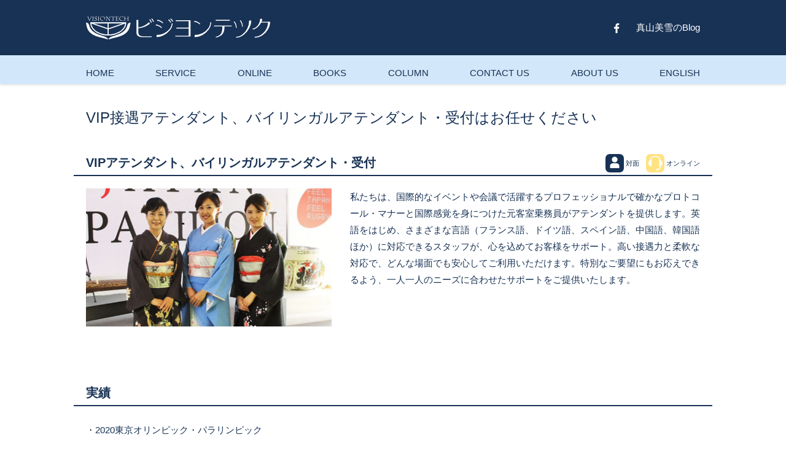

--- FILE ---
content_type: text/html; charset=UTF-8
request_url: https://www.visiontech.co.jp/service/s51/
body_size: 8253
content:
<!doctype html>
<html lang="ja">

<head>
	<meta charset="UTF-8" />
	<meta name="viewport" content="width=device-width,initial-scale=1.0" />
	<meta name="format-detection" content="telephone=no" />
	<title>VIPアテンダント、バイリンガルアテンダント・受付  |  業務内容 | VISONTECH</title>
	<meta name="description" content="ビジョンテックは元CAや元アナが講師の研修会社です。ホスピタリティーやコミュニケーションスキル、ビジネスマナー、フェィスエクササイズ、ストレスマネジメントなどを得意としています。" />
	<meta property="og:title" content="VIPアテンダント、バイリンガルアテンダント・受付  |  業務内容 | VISONTECH" />
	<meta property="og:site_name" content="VISONTECH" />
	<meta property="og:description" content="ビジョンテックは元CAや元アナが講師の研修会社です。ホスピタリティーやコミュニケーションスキル、ビジネスマナー、フェィスエクササイズ、ストレスマネジメントなどを得意としています。" />
	<meta property="og:url" content="https://www.visiontech.co.jp/service/s51/" />
	<meta property="og:type" content="article" />
	<meta property="og:image" content="https://www.visiontech.co.jp/wordpress/wp-content/uploads/ser_vip-e1632283750902.jpg" />
	<link rel="stylesheet" href="https://www.visiontech.co.jp/wordpress/wp-content/themes/visiontech2021/assets/css/style.css" media="all" />
	<link rel="icon" type="image/x-icon" href="https://www.visiontech.co.jp/favicon.ico" />
	<link rel="apple-touch-icon" sizes="180x180" href="https://www.visiontech.co.jp/apple-touch-icon-180x180.png" />
<meta name='robots' content='max-image-preview:large' />
<link rel='dns-prefetch' href='//www.googletagmanager.com' />
<style id='wp-img-auto-sizes-contain-inline-css' type='text/css'>
img:is([sizes=auto i],[sizes^="auto," i]){contain-intrinsic-size:3000px 1500px}
/*# sourceURL=wp-img-auto-sizes-contain-inline-css */
</style>
<style id='wp-emoji-styles-inline-css' type='text/css'>

	img.wp-smiley, img.emoji {
		display: inline !important;
		border: none !important;
		box-shadow: none !important;
		height: 1em !important;
		width: 1em !important;
		margin: 0 0.07em !important;
		vertical-align: -0.1em !important;
		background: none !important;
		padding: 0 !important;
	}
/*# sourceURL=wp-emoji-styles-inline-css */
</style>
<style id='wp-block-library-inline-css' type='text/css'>
:root{--wp-block-synced-color:#7a00df;--wp-block-synced-color--rgb:122,0,223;--wp-bound-block-color:var(--wp-block-synced-color);--wp-editor-canvas-background:#ddd;--wp-admin-theme-color:#007cba;--wp-admin-theme-color--rgb:0,124,186;--wp-admin-theme-color-darker-10:#006ba1;--wp-admin-theme-color-darker-10--rgb:0,107,160.5;--wp-admin-theme-color-darker-20:#005a87;--wp-admin-theme-color-darker-20--rgb:0,90,135;--wp-admin-border-width-focus:2px}@media (min-resolution:192dpi){:root{--wp-admin-border-width-focus:1.5px}}.wp-element-button{cursor:pointer}:root .has-very-light-gray-background-color{background-color:#eee}:root .has-very-dark-gray-background-color{background-color:#313131}:root .has-very-light-gray-color{color:#eee}:root .has-very-dark-gray-color{color:#313131}:root .has-vivid-green-cyan-to-vivid-cyan-blue-gradient-background{background:linear-gradient(135deg,#00d084,#0693e3)}:root .has-purple-crush-gradient-background{background:linear-gradient(135deg,#34e2e4,#4721fb 50%,#ab1dfe)}:root .has-hazy-dawn-gradient-background{background:linear-gradient(135deg,#faaca8,#dad0ec)}:root .has-subdued-olive-gradient-background{background:linear-gradient(135deg,#fafae1,#67a671)}:root .has-atomic-cream-gradient-background{background:linear-gradient(135deg,#fdd79a,#004a59)}:root .has-nightshade-gradient-background{background:linear-gradient(135deg,#330968,#31cdcf)}:root .has-midnight-gradient-background{background:linear-gradient(135deg,#020381,#2874fc)}:root{--wp--preset--font-size--normal:16px;--wp--preset--font-size--huge:42px}.has-regular-font-size{font-size:1em}.has-larger-font-size{font-size:2.625em}.has-normal-font-size{font-size:var(--wp--preset--font-size--normal)}.has-huge-font-size{font-size:var(--wp--preset--font-size--huge)}.has-text-align-center{text-align:center}.has-text-align-left{text-align:left}.has-text-align-right{text-align:right}.has-fit-text{white-space:nowrap!important}#end-resizable-editor-section{display:none}.aligncenter{clear:both}.items-justified-left{justify-content:flex-start}.items-justified-center{justify-content:center}.items-justified-right{justify-content:flex-end}.items-justified-space-between{justify-content:space-between}.screen-reader-text{border:0;clip-path:inset(50%);height:1px;margin:-1px;overflow:hidden;padding:0;position:absolute;width:1px;word-wrap:normal!important}.screen-reader-text:focus{background-color:#ddd;clip-path:none;color:#444;display:block;font-size:1em;height:auto;left:5px;line-height:normal;padding:15px 23px 14px;text-decoration:none;top:5px;width:auto;z-index:100000}html :where(.has-border-color){border-style:solid}html :where([style*=border-top-color]){border-top-style:solid}html :where([style*=border-right-color]){border-right-style:solid}html :where([style*=border-bottom-color]){border-bottom-style:solid}html :where([style*=border-left-color]){border-left-style:solid}html :where([style*=border-width]){border-style:solid}html :where([style*=border-top-width]){border-top-style:solid}html :where([style*=border-right-width]){border-right-style:solid}html :where([style*=border-bottom-width]){border-bottom-style:solid}html :where([style*=border-left-width]){border-left-style:solid}html :where(img[class*=wp-image-]){height:auto;max-width:100%}:where(figure){margin:0 0 1em}html :where(.is-position-sticky){--wp-admin--admin-bar--position-offset:var(--wp-admin--admin-bar--height,0px)}@media screen and (max-width:600px){html :where(.is-position-sticky){--wp-admin--admin-bar--position-offset:0px}}

/*# sourceURL=wp-block-library-inline-css */
</style><style id='global-styles-inline-css' type='text/css'>
:root{--wp--preset--aspect-ratio--square: 1;--wp--preset--aspect-ratio--4-3: 4/3;--wp--preset--aspect-ratio--3-4: 3/4;--wp--preset--aspect-ratio--3-2: 3/2;--wp--preset--aspect-ratio--2-3: 2/3;--wp--preset--aspect-ratio--16-9: 16/9;--wp--preset--aspect-ratio--9-16: 9/16;--wp--preset--color--black: #000000;--wp--preset--color--cyan-bluish-gray: #abb8c3;--wp--preset--color--white: #ffffff;--wp--preset--color--pale-pink: #f78da7;--wp--preset--color--vivid-red: #cf2e2e;--wp--preset--color--luminous-vivid-orange: #ff6900;--wp--preset--color--luminous-vivid-amber: #fcb900;--wp--preset--color--light-green-cyan: #7bdcb5;--wp--preset--color--vivid-green-cyan: #00d084;--wp--preset--color--pale-cyan-blue: #8ed1fc;--wp--preset--color--vivid-cyan-blue: #0693e3;--wp--preset--color--vivid-purple: #9b51e0;--wp--preset--gradient--vivid-cyan-blue-to-vivid-purple: linear-gradient(135deg,rgb(6,147,227) 0%,rgb(155,81,224) 100%);--wp--preset--gradient--light-green-cyan-to-vivid-green-cyan: linear-gradient(135deg,rgb(122,220,180) 0%,rgb(0,208,130) 100%);--wp--preset--gradient--luminous-vivid-amber-to-luminous-vivid-orange: linear-gradient(135deg,rgb(252,185,0) 0%,rgb(255,105,0) 100%);--wp--preset--gradient--luminous-vivid-orange-to-vivid-red: linear-gradient(135deg,rgb(255,105,0) 0%,rgb(207,46,46) 100%);--wp--preset--gradient--very-light-gray-to-cyan-bluish-gray: linear-gradient(135deg,rgb(238,238,238) 0%,rgb(169,184,195) 100%);--wp--preset--gradient--cool-to-warm-spectrum: linear-gradient(135deg,rgb(74,234,220) 0%,rgb(151,120,209) 20%,rgb(207,42,186) 40%,rgb(238,44,130) 60%,rgb(251,105,98) 80%,rgb(254,248,76) 100%);--wp--preset--gradient--blush-light-purple: linear-gradient(135deg,rgb(255,206,236) 0%,rgb(152,150,240) 100%);--wp--preset--gradient--blush-bordeaux: linear-gradient(135deg,rgb(254,205,165) 0%,rgb(254,45,45) 50%,rgb(107,0,62) 100%);--wp--preset--gradient--luminous-dusk: linear-gradient(135deg,rgb(255,203,112) 0%,rgb(199,81,192) 50%,rgb(65,88,208) 100%);--wp--preset--gradient--pale-ocean: linear-gradient(135deg,rgb(255,245,203) 0%,rgb(182,227,212) 50%,rgb(51,167,181) 100%);--wp--preset--gradient--electric-grass: linear-gradient(135deg,rgb(202,248,128) 0%,rgb(113,206,126) 100%);--wp--preset--gradient--midnight: linear-gradient(135deg,rgb(2,3,129) 0%,rgb(40,116,252) 100%);--wp--preset--font-size--small: 13px;--wp--preset--font-size--medium: 20px;--wp--preset--font-size--large: 36px;--wp--preset--font-size--x-large: 42px;--wp--preset--spacing--20: 0.44rem;--wp--preset--spacing--30: 0.67rem;--wp--preset--spacing--40: 1rem;--wp--preset--spacing--50: 1.5rem;--wp--preset--spacing--60: 2.25rem;--wp--preset--spacing--70: 3.38rem;--wp--preset--spacing--80: 5.06rem;--wp--preset--shadow--natural: 6px 6px 9px rgba(0, 0, 0, 0.2);--wp--preset--shadow--deep: 12px 12px 50px rgba(0, 0, 0, 0.4);--wp--preset--shadow--sharp: 6px 6px 0px rgba(0, 0, 0, 0.2);--wp--preset--shadow--outlined: 6px 6px 0px -3px rgb(255, 255, 255), 6px 6px rgb(0, 0, 0);--wp--preset--shadow--crisp: 6px 6px 0px rgb(0, 0, 0);}:where(.is-layout-flex){gap: 0.5em;}:where(.is-layout-grid){gap: 0.5em;}body .is-layout-flex{display: flex;}.is-layout-flex{flex-wrap: wrap;align-items: center;}.is-layout-flex > :is(*, div){margin: 0;}body .is-layout-grid{display: grid;}.is-layout-grid > :is(*, div){margin: 0;}:where(.wp-block-columns.is-layout-flex){gap: 2em;}:where(.wp-block-columns.is-layout-grid){gap: 2em;}:where(.wp-block-post-template.is-layout-flex){gap: 1.25em;}:where(.wp-block-post-template.is-layout-grid){gap: 1.25em;}.has-black-color{color: var(--wp--preset--color--black) !important;}.has-cyan-bluish-gray-color{color: var(--wp--preset--color--cyan-bluish-gray) !important;}.has-white-color{color: var(--wp--preset--color--white) !important;}.has-pale-pink-color{color: var(--wp--preset--color--pale-pink) !important;}.has-vivid-red-color{color: var(--wp--preset--color--vivid-red) !important;}.has-luminous-vivid-orange-color{color: var(--wp--preset--color--luminous-vivid-orange) !important;}.has-luminous-vivid-amber-color{color: var(--wp--preset--color--luminous-vivid-amber) !important;}.has-light-green-cyan-color{color: var(--wp--preset--color--light-green-cyan) !important;}.has-vivid-green-cyan-color{color: var(--wp--preset--color--vivid-green-cyan) !important;}.has-pale-cyan-blue-color{color: var(--wp--preset--color--pale-cyan-blue) !important;}.has-vivid-cyan-blue-color{color: var(--wp--preset--color--vivid-cyan-blue) !important;}.has-vivid-purple-color{color: var(--wp--preset--color--vivid-purple) !important;}.has-black-background-color{background-color: var(--wp--preset--color--black) !important;}.has-cyan-bluish-gray-background-color{background-color: var(--wp--preset--color--cyan-bluish-gray) !important;}.has-white-background-color{background-color: var(--wp--preset--color--white) !important;}.has-pale-pink-background-color{background-color: var(--wp--preset--color--pale-pink) !important;}.has-vivid-red-background-color{background-color: var(--wp--preset--color--vivid-red) !important;}.has-luminous-vivid-orange-background-color{background-color: var(--wp--preset--color--luminous-vivid-orange) !important;}.has-luminous-vivid-amber-background-color{background-color: var(--wp--preset--color--luminous-vivid-amber) !important;}.has-light-green-cyan-background-color{background-color: var(--wp--preset--color--light-green-cyan) !important;}.has-vivid-green-cyan-background-color{background-color: var(--wp--preset--color--vivid-green-cyan) !important;}.has-pale-cyan-blue-background-color{background-color: var(--wp--preset--color--pale-cyan-blue) !important;}.has-vivid-cyan-blue-background-color{background-color: var(--wp--preset--color--vivid-cyan-blue) !important;}.has-vivid-purple-background-color{background-color: var(--wp--preset--color--vivid-purple) !important;}.has-black-border-color{border-color: var(--wp--preset--color--black) !important;}.has-cyan-bluish-gray-border-color{border-color: var(--wp--preset--color--cyan-bluish-gray) !important;}.has-white-border-color{border-color: var(--wp--preset--color--white) !important;}.has-pale-pink-border-color{border-color: var(--wp--preset--color--pale-pink) !important;}.has-vivid-red-border-color{border-color: var(--wp--preset--color--vivid-red) !important;}.has-luminous-vivid-orange-border-color{border-color: var(--wp--preset--color--luminous-vivid-orange) !important;}.has-luminous-vivid-amber-border-color{border-color: var(--wp--preset--color--luminous-vivid-amber) !important;}.has-light-green-cyan-border-color{border-color: var(--wp--preset--color--light-green-cyan) !important;}.has-vivid-green-cyan-border-color{border-color: var(--wp--preset--color--vivid-green-cyan) !important;}.has-pale-cyan-blue-border-color{border-color: var(--wp--preset--color--pale-cyan-blue) !important;}.has-vivid-cyan-blue-border-color{border-color: var(--wp--preset--color--vivid-cyan-blue) !important;}.has-vivid-purple-border-color{border-color: var(--wp--preset--color--vivid-purple) !important;}.has-vivid-cyan-blue-to-vivid-purple-gradient-background{background: var(--wp--preset--gradient--vivid-cyan-blue-to-vivid-purple) !important;}.has-light-green-cyan-to-vivid-green-cyan-gradient-background{background: var(--wp--preset--gradient--light-green-cyan-to-vivid-green-cyan) !important;}.has-luminous-vivid-amber-to-luminous-vivid-orange-gradient-background{background: var(--wp--preset--gradient--luminous-vivid-amber-to-luminous-vivid-orange) !important;}.has-luminous-vivid-orange-to-vivid-red-gradient-background{background: var(--wp--preset--gradient--luminous-vivid-orange-to-vivid-red) !important;}.has-very-light-gray-to-cyan-bluish-gray-gradient-background{background: var(--wp--preset--gradient--very-light-gray-to-cyan-bluish-gray) !important;}.has-cool-to-warm-spectrum-gradient-background{background: var(--wp--preset--gradient--cool-to-warm-spectrum) !important;}.has-blush-light-purple-gradient-background{background: var(--wp--preset--gradient--blush-light-purple) !important;}.has-blush-bordeaux-gradient-background{background: var(--wp--preset--gradient--blush-bordeaux) !important;}.has-luminous-dusk-gradient-background{background: var(--wp--preset--gradient--luminous-dusk) !important;}.has-pale-ocean-gradient-background{background: var(--wp--preset--gradient--pale-ocean) !important;}.has-electric-grass-gradient-background{background: var(--wp--preset--gradient--electric-grass) !important;}.has-midnight-gradient-background{background: var(--wp--preset--gradient--midnight) !important;}.has-small-font-size{font-size: var(--wp--preset--font-size--small) !important;}.has-medium-font-size{font-size: var(--wp--preset--font-size--medium) !important;}.has-large-font-size{font-size: var(--wp--preset--font-size--large) !important;}.has-x-large-font-size{font-size: var(--wp--preset--font-size--x-large) !important;}
/*# sourceURL=global-styles-inline-css */
</style>

<style id='classic-theme-styles-inline-css' type='text/css'>
/*! This file is auto-generated */
.wp-block-button__link{color:#fff;background-color:#32373c;border-radius:9999px;box-shadow:none;text-decoration:none;padding:calc(.667em + 2px) calc(1.333em + 2px);font-size:1.125em}.wp-block-file__button{background:#32373c;color:#fff;text-decoration:none}
/*# sourceURL=/wp-includes/css/classic-themes.min.css */
</style>

<!-- Site Kit によって追加された Google タグ（gtag.js）スニペット -->
<!-- Google アナリティクス スニペット (Site Kit が追加) -->
<script type="text/javascript" src="https://www.googletagmanager.com/gtag/js?id=GT-NM29WDM9" id="google_gtagjs-js" async></script>
<script type="text/javascript" id="google_gtagjs-js-after">
/* <![CDATA[ */
window.dataLayer = window.dataLayer || [];function gtag(){dataLayer.push(arguments);}
gtag("set","linker",{"domains":["www.visiontech.co.jp"]});
gtag("js", new Date());
gtag("set", "developer_id.dZTNiMT", true);
gtag("config", "GT-NM29WDM9");
//# sourceURL=google_gtagjs-js-after
/* ]]> */
</script>
<link rel="canonical" href="https://www.visiontech.co.jp/service/s51/" />
<meta name="generator" content="Site Kit by Google 1.170.0" /> <style> #h5vpQuickPlayer { width: 100%; max-width: 100%; margin: 0 auto; } </style> <meta name="bmi-version" content="2.0.0" />      <script defer type="text/javascript" id="bmip-js-inline-remove-js">
        function objectToQueryString(obj){
          return Object.keys(obj).map(key => key + '=' + obj[key]).join('&');
        }

        function globalBMIKeepAlive() {
          let xhr = new XMLHttpRequest();
          let data = { action: "bmip_keepalive", token: "bmip", f: "refresh" };
          let url = 'https://www.visiontech.co.jp/wordpress/wp-admin/admin-ajax.php' + '?' + objectToQueryString(data);
          xhr.open('POST', url, true);
          xhr.setRequestHeader("X-Requested-With", "XMLHttpRequest");
          xhr.onreadystatechange = function () {
            if (xhr.readyState === 4) {
              let response;
              if (response = JSON.parse(xhr.responseText)) {
                if (typeof response.status != 'undefined' && response.status === 'success') {
                  //setTimeout(globalBMIKeepAlive, 3000);
                } else {
                  //setTimeout(globalBMIKeepAlive, 20000);
                }
              }
            }
          };

          xhr.send(JSON.stringify(data));
        }

        document.querySelector('#bmip-js-inline-remove-js').remove();
      </script>
      	<script src="https://www.visiontech.co.jp/wordpress/wp-content/themes/visiontech2021/assets/js/jquery-3.6.0.min.js"></script>
	<script src="https://www.visiontech.co.jp/wordpress/wp-content/themes/visiontech2021/assets/js/jquery.s-plugins.js"></script>
</head>

<body ontouchstart="">

<div id="page" class="page-service">

<header class="header">
	<h1><a href="https://www.visiontech.co.jp/"><img src="https://www.visiontech.co.jp/wordpress/wp-content/themes/visiontech2021/assets/img/lg-visiontech.svg" alt="ビジョンテック" /></a></h1>
</header>

<nav class="nav">
	<dl>
		<dt><i></i><i></i><i></i></dt>
		<dd>
			<ul class="nav-main">
				<li><a href="https://www.visiontech.co.jp/">HOME</a></li>
				<li><em>SERVICE</em>
					<ul>
						<li><em>研修・講演</em>
							<ul>
								<li><a href="https://www.visiontech.co.jp/service/s30/">企業研修（新入社員、電話応対、ビジネスマナー）</a></li>
								<li><a href="https://www.visiontech.co.jp/service/s31/">官公庁・地方自治体研修</a></li>
								<li><a href="https://www.visiontech.co.jp/service/s07/">医療機関研修</a></li>
								<li><a href="https://www.visiontech.co.jp/service/s33/">教育機関向け研修</a></li>
								<li><a href="https://www.visiontech.co.jp/service/s34/">女性活躍推進研修</a></li>
								<li><a href="https://www.visiontech.co.jp/service/s03/">異文化理解</a></li>
								<li><a href="https://www.visiontech.co.jp/service/s35/">ストレスコーピング（メンタルヘルス）</a></li>
								<li><a href="https://www.visiontech.co.jp/service/s01/">SDGs研修</a></li>
								<li><a href="https://www.visiontech.co.jp/service/s36/">博覧会・展示会スタッフ、バイリンガル・VIPアテンダント<br />
バイリンガル受付　教育研修</a></li>
								<li><a href="https://www.visiontech.co.jp/service/s37/">講演</a></li>
							</ul>
						</li>
						<li><em>スキルアップ</em>
							<ul>
								<li><a href="https://www.visiontech.co.jp/service/s40/">フェイスエクササイズ</a></li>
								<li><a href="https://www.visiontech.co.jp/service/s41/">就職対策講座（個別レッスン・キャリアカウンセリング）</a></li>
								<li><a href="https://www.visiontech.co.jp/service/s44/">もしもし検定取得講座</a></li>
								<li><a href="https://www.visiontech.co.jp/service/s43/">研修講師養成講座（企業内講師・個人講師）</a></li>
							</ul>
						</li>
						<li><em>人材紹介・業務請負</em>
							<ul>
								<li><a href="https://www.visiontech.co.jp/service/s50/">人材紹介</a></li>
								<li><a href="https://www.visiontech.co.jp/service/s51/">VIP接遇アテンダント・バイリンガル受付　業務請負</a></li>
								<li><a href="https://www.visiontech.co.jp/service/s52/">司会・ナレーション</a></li>
								<li><a href="https://www.visiontech.co.jp/service/s53/">コンベンション・会議通訳</a></li>
							</ul>
						</li>
					</ul>
				</li>
				<li><a href="https://www.visiontech.co.jp/online/">ONLINE</a></li>
				<li><a href="https://www.visiontech.co.jp/books/">BOOKS</a></li>
				<li><a href="https://www.visiontech.co.jp/column/">COLUMN</a></li>
				<li><em>CONTACT US</em>
					<ul>
						<li><a href="https://www.visiontech.co.jp/contact-c/">法人の方</a></li>
						<li><a href="https://www.visiontech.co.jp/contact-i/">個人の方</a></li>
					</ul>
				</li>
				<li><em>ABOUT US</em>
					<ul>
						<li><a href="https://www.visiontech.co.jp/company/">会社概要</a></li>
						<li><a href="https://www.visiontech.co.jp/teachers/">講師一覧</a></li>
						<li><a href="https://www.visiontech.co.jp/achievement/">実績（出講先）</a></li>
						<li><a href="https://www.visiontech.co.jp/history/">沿革</a></li>
						<li><a href="https://www.visiontech.co.jp/sitemap/">SITE MAP</a></li>
						<li><a href="https://www.visiontech.co.jp/recents/">WHAT'S NEW</a></li>
					</ul>
				</li>
				<li><a href="https://www.visiontech.co.jp/en/">ENGLISH</a></li>
			</ul>
			<ul class="nav-sub">
				<!--li><a href="#instagram" target="_blank"><img src="https://www.visiontech.co.jp/wordpress/wp-content/themes/visiontech2021/assets/img/ic-instagram.svg" alt="Inatagram" /></a></li-->
				<!--li><a href="https://twitter.com/mmayama" target="_blank"><img src="https://www.visiontech.co.jp/wordpress/wp-content/themes/visiontech2021/assets/img/ic-twitter.svg" alt="Twitter" /></a></li-->
				<li><a href="https://www.facebook.com/visiontech.japan" target="_blank"><img src="https://www.visiontech.co.jp/wordpress/wp-content/themes/visiontech2021/assets/img/ic-facebook.svg" alt="Facebook" /></a></li>
				<li><a href="https://ameblo.jp/mayama/" target="_blank">真山美雪のBlog</a></li>			
			</ul>
		</dd>
	</dl>
</nav>
<article class="main">



    <p class="copy">VIP接遇アテンダント、バイリンガルアテンダント・受付はお任せください</p>

    <section class="service">
		<h2>VIPアテンダント、バイリンガルアテンダント・受付</h2>
        <p class="tag"><u class="tag-face">対面</u><u class="tag-online">オンライン</u></p>
        <picture><img src="https://www.visiontech.co.jp/wordpress/wp-content/uploads/ser_vip-e1632283750902.jpg" alt="" /><span></span></picture>
        <p>私たちは、国際的なイベントや会議で活躍するプロフェッショナルで確かなプロトコール・マナーと国際感覚を身につけた元客室乗務員がアテンダントを提供します。英語をはじめ、さまざまな言語（フランス語、ドイツ語、スペイン語、中国語、韓国語ほか）に対応できるスタッフが、心を込めてお客様をサポート。高い接遇力と柔軟な対応で、どんな場面でも安心してご利用いただけます。特別なご要望にもお応えできるよう、一人一人のニーズに合わせたサポートをご提供いたします。</p>
	</section>

    <section class="listL">
        <h2>実績</h2>
        <p></p>
        <ul class="full">
                    <li>2020東京オリンピック・パラリンピック</li>
                    <li>2019ワールドカップラグビー　日本大会</li>
                    <li>2015ワールドカップラグビー　イングランド大会</li>
                    <li>国際万国博覧会「愛・地球博」</li>
                    <li>長野冬季オリンピック</li>
                    <li>上海万国博覧会</li>
                    <li>TEPIA国際会議</li>
                </ul>
                <p></p>
    </section>
    <section class="gallery">
        <ul>
                    <li><img src="https://www.visiontech.co.jp/wordpress/wp-content/uploads/667cca9b3bc431afbbbb13232b909154.jpg" alt="" /><span>ワールドカップラグビー2019　日本大会</span></li>
                    <li><img src="https://www.visiontech.co.jp/wordpress/wp-content/uploads/ser_vip-e1632283750902.jpg" alt="" /><span>ワールドカップラグビー2015　イングランド大会（ロンドンにて）</span></li>
                    <li><img src="https://www.visiontech.co.jp/wordpress/wp-content/uploads/DMMGAMES.jpg" alt="" /><span>ゲームイベントのバイリンガル受付</span></li>
                </ul>
    </section>
    

    <aside class="contact">
        <p>このほか、目的にあわせてコーディネートさせていただきます。お気軽にご相談くださいませ。</p>
        <p class="nav-contact"><a href="../../contact-c/" class="button-M">法人用お問い合わせフォームへ</a><a href="../../contact-i/" class="button-M">個人用お問い合わせフォームへ</a></p>
    </aside>


</article>

<footer class="footer">
	<dl class="company">
		<dt>株式会社ビジヨンテツク</dt>
		<dd>〒153-0041<br />
		目黒区駒場4-2-3<br />
		TEL : 03-3468-8238　　<br class="ubp-S" />FAX : 03-3468-8232</dd>
		<dd>
			<!--a href="#instagram" target="_blank"><img src="https://www.visiontech.co.jp/wordpress/wp-content/themes/visiontech2021/assets/img/ic-instagram.svg" alt="Inatagram" /></a-->
			<!--a href="https://twitter.com/mmayama" target="_blank"><img src="https://www.visiontech.co.jp/wordpress/wp-content/themes/visiontech2021/assets/img/ic-twitter.svg" alt="Twitter" /></a-->
			<a href="https://www.facebook.com/visiontech.japan" target="_blank"><img src="https://www.visiontech.co.jp/wordpress/wp-content/themes/visiontech2021/assets/img/ic-facebook.svg" alt="Facebook" /></a>
		</dd>
	</dl>
	<dl class="links">
		<dt>Link</dt>
		<dd>
			<a href="https://ca-jpn.net/about" target="_blank">一般社団法人日本CA協会</a>
			<a href="https://ept.or.jp/" target="_blank">国際英語発音協会</a>
			<a href="http://oval-mgt.com/" target="_blank">有限会社オーバルマネジメント</a>
			<a href="https://ameblo.jp/mayama/" target="_blank">真山美雪のBlog</a></li>
		</dd>
	</dl>
	<p>Copyright (C)2007-2021 Visiontech.Co.,Ltd. <br class="ubp-S" />All rights reserved.</p>
	<p class="nav-up"><a href="#page"><img src="https://www.visiontech.co.jp/wordpress/wp-content/themes/visiontech2021/assets/img/ar-u.svg" alt="scroll up" /></a></p>
				<div id="ss_gmo_globalsign_secured_site_seal" oncontextmenu="return false;" style="width:100px; height:50px">
<img id="ss_gmo_globalsign_img" src="[data-uri]" alt="" onclick="ss_open_profile()" style="cursor:pointer; border:0; width:100%" >
</div>
<script>
window.addEventListener('load', () => {
let s = document.createElement("script");
s.src = "https://seal.atlas.globalsign.com/gss/one/seal?image=seal_100-50_ja_w.png";
document.body.appendChild(s);
});
</script>
</footer>

</div>

<script type="speculationrules">
{"prefetch":[{"source":"document","where":{"and":[{"href_matches":"/*"},{"not":{"href_matches":["/wordpress/wp-*.php","/wordpress/wp-admin/*","/wordpress/wp-content/uploads/*","/wordpress/wp-content/*","/wordpress/wp-content/plugins/*","/wordpress/wp-content/themes/visiontech2021/*","/*\\?(.+)"]}},{"not":{"selector_matches":"a[rel~=\"nofollow\"]"}},{"not":{"selector_matches":".no-prefetch, .no-prefetch a"}}]},"eagerness":"conservative"}]}
</script>

    <style>
        /* .plyr__progress input[type=range]::-ms-scrollbar-track {
            box-shadow: none !important;
        }

        .plyr__progress input[type=range]::-webkit-scrollbar-track {
            box-shadow: none !important;
        } */

        .plyr {
            input[type=range]::-webkit-slider-runnable-track {
                box-shadow: none;
            }

            input[type=range]::-moz-range-track {
                box-shadow: none;
            }

            input[type=range]::-ms-track {
                box-shadow: none;
            }
        }
    </style>
<script id="wp-emoji-settings" type="application/json">
{"baseUrl":"https://s.w.org/images/core/emoji/17.0.2/72x72/","ext":".png","svgUrl":"https://s.w.org/images/core/emoji/17.0.2/svg/","svgExt":".svg","source":{"concatemoji":"https://www.visiontech.co.jp/wordpress/wp-includes/js/wp-emoji-release.min.js?ver=6.9"}}
</script>
<script type="module">
/* <![CDATA[ */
/*! This file is auto-generated */
const a=JSON.parse(document.getElementById("wp-emoji-settings").textContent),o=(window._wpemojiSettings=a,"wpEmojiSettingsSupports"),s=["flag","emoji"];function i(e){try{var t={supportTests:e,timestamp:(new Date).valueOf()};sessionStorage.setItem(o,JSON.stringify(t))}catch(e){}}function c(e,t,n){e.clearRect(0,0,e.canvas.width,e.canvas.height),e.fillText(t,0,0);t=new Uint32Array(e.getImageData(0,0,e.canvas.width,e.canvas.height).data);e.clearRect(0,0,e.canvas.width,e.canvas.height),e.fillText(n,0,0);const a=new Uint32Array(e.getImageData(0,0,e.canvas.width,e.canvas.height).data);return t.every((e,t)=>e===a[t])}function p(e,t){e.clearRect(0,0,e.canvas.width,e.canvas.height),e.fillText(t,0,0);var n=e.getImageData(16,16,1,1);for(let e=0;e<n.data.length;e++)if(0!==n.data[e])return!1;return!0}function u(e,t,n,a){switch(t){case"flag":return n(e,"\ud83c\udff3\ufe0f\u200d\u26a7\ufe0f","\ud83c\udff3\ufe0f\u200b\u26a7\ufe0f")?!1:!n(e,"\ud83c\udde8\ud83c\uddf6","\ud83c\udde8\u200b\ud83c\uddf6")&&!n(e,"\ud83c\udff4\udb40\udc67\udb40\udc62\udb40\udc65\udb40\udc6e\udb40\udc67\udb40\udc7f","\ud83c\udff4\u200b\udb40\udc67\u200b\udb40\udc62\u200b\udb40\udc65\u200b\udb40\udc6e\u200b\udb40\udc67\u200b\udb40\udc7f");case"emoji":return!a(e,"\ud83e\u1fac8")}return!1}function f(e,t,n,a){let r;const o=(r="undefined"!=typeof WorkerGlobalScope&&self instanceof WorkerGlobalScope?new OffscreenCanvas(300,150):document.createElement("canvas")).getContext("2d",{willReadFrequently:!0}),s=(o.textBaseline="top",o.font="600 32px Arial",{});return e.forEach(e=>{s[e]=t(o,e,n,a)}),s}function r(e){var t=document.createElement("script");t.src=e,t.defer=!0,document.head.appendChild(t)}a.supports={everything:!0,everythingExceptFlag:!0},new Promise(t=>{let n=function(){try{var e=JSON.parse(sessionStorage.getItem(o));if("object"==typeof e&&"number"==typeof e.timestamp&&(new Date).valueOf()<e.timestamp+604800&&"object"==typeof e.supportTests)return e.supportTests}catch(e){}return null}();if(!n){if("undefined"!=typeof Worker&&"undefined"!=typeof OffscreenCanvas&&"undefined"!=typeof URL&&URL.createObjectURL&&"undefined"!=typeof Blob)try{var e="postMessage("+f.toString()+"("+[JSON.stringify(s),u.toString(),c.toString(),p.toString()].join(",")+"));",a=new Blob([e],{type:"text/javascript"});const r=new Worker(URL.createObjectURL(a),{name:"wpTestEmojiSupports"});return void(r.onmessage=e=>{i(n=e.data),r.terminate(),t(n)})}catch(e){}i(n=f(s,u,c,p))}t(n)}).then(e=>{for(const n in e)a.supports[n]=e[n],a.supports.everything=a.supports.everything&&a.supports[n],"flag"!==n&&(a.supports.everythingExceptFlag=a.supports.everythingExceptFlag&&a.supports[n]);var t;a.supports.everythingExceptFlag=a.supports.everythingExceptFlag&&!a.supports.flag,a.supports.everything||((t=a.source||{}).concatemoji?r(t.concatemoji):t.wpemoji&&t.twemoji&&(r(t.twemoji),r(t.wpemoji)))});
//# sourceURL=https://www.visiontech.co.jp/wordpress/wp-includes/js/wp-emoji-loader.min.js
/* ]]> */
</script>
</body>
</html>



--- FILE ---
content_type: text/css
request_url: https://www.visiontech.co.jp/wordpress/wp-content/themes/visiontech2021/assets/css/style.css
body_size: 74
content:
/*---------------------------------------------

Style CSS

for visiontech.co.jp
coded by d-spica at 2021-08-19

---------------------------------------------*/
@import "set.css";
@import "base.css";
@import "parts.css";
@import "p-top.css";
@import "p-about.css";
@import "p-service.css";
@import "p-books.css";
@import "p-contact.css";/*# sourceMappingURL=style.css.map */

--- FILE ---
content_type: text/css
request_url: https://www.visiontech.co.jp/wordpress/wp-content/themes/visiontech2021/assets/css/set.css
body_size: 673
content:
/*---------------------------------------------

Set CSS

for visiontech.co.jp
coded by d-spica at 2021-08-18
imported to "style-xxx.scss"

---------------------------------------------*/
/* Reset */
body, header, hgroup, main, section, article, aside, nav, footer, main, figure, figcaption, picture, div,
h1, h2, h3, h4, h5, h6, p, dl, dt, dd, ul, ol, li, hr,
blockquote, pre, table, caption, th, td, address,
form, fieldset, legend, object {
  margin: 0;
  padding: 0;
}

h1, h2, h3, h4, h5, h6, pre, table, code, kbd, samp, acronym, time, input, textarea, select {
  font-size: 100%;
}

a, ins, u {
  text-decoration: none;
}

h1, h2, h3, h4, h5, h6, b {
  font-weight: inherit;
}

address, em, i, b, cite, dfn, var {
  font-style: normal;
}

fieldset {
  border: none;
}

input, textarea {
  font-family: inherit;
  font-weight: normal;
}

input, button {
  margin: 0;
  vertical-align: middle;
}

img {
  border: none;
  max-width: 100%;
  height: auto;
  vertical-align: bottom;
}

picture, video {
  vertical-align: bottom;
}

mark {
  background: none;
}

a, input, button, textarea {
  outline: none;
}

[type=text], [type=email], [type=tel], [type=submit], select, textarea, button {
  -webkit-appearance: none;
  -moz-appearance: none;
  appearance: none;
  border: none;
  outline: none;
  background: none;
}

/* Setting */
ul {
  list-style-position: outside;
  list-style-type: none;
}

ol {
  list-style-position: outside;
}

table {
  border-collapse: collapse;
}

/* Set Var */
:root {
  --font-color: #183255;
  --key-color: #183255;
  --assist-color: #23a0ce;
  --point-color: #C45050;
  --bg-dark-color: #D6E6F0;
  --bg-color: #D2E7F9;
  --bg-light-color: #EDFFFF;
  --bg-hover-color: #ECF2F6;
  --speed-fast: 0.3s;
  --speed-nomal: 0.6s;
  --speed-slow: 1s;
  --ja-font: "Hiragino Kaku Gothic ProN", Meiryo, sans-serif;
}/*# sourceMappingURL=set.css.map */

--- FILE ---
content_type: text/css
request_url: https://www.visiontech.co.jp/wordpress/wp-content/themes/visiontech2021/assets/css/base.css
body_size: 1629
content:
@charset "UTF-8";
/*---------------------------------------------

Base CSS

for visiontech.co.jp
coded by d-spica at 2021-08-18
imported to "style-xxx.scss"

---------------------------------------------*/
html {
  background: #FFF;
  line-height: 1.4;
  font-family: var(--ja-font);
  font-weight: 400;
  font-size: min(calc(2.5vw + 8px), 20px);
  color: var(--font-color);
  scroll-behavior: smooth;
}

body {
  -webkit-text-size-adjust: 100%;
}

#page {
  padding: 3rem 1.2rem 0;
}

hr {
  visibility: hidden;
  height: 0;
  clear: both;
}

a {
  color: inherit;
  transition: var(--speed-fast);
}

.obp-S,
.obp-M,
.obp-L {
  display: none;
}

header.header {
  display: flex;
  align-items: center;
  position: fixed;
  top: 0;
  left: 0;
  z-index: 9;
  box-sizing: border-box;
  padding: 0 1rem;
  width: 100%;
  height: 3rem;
}
header.header::before {
  content: "";
  display: block;
  position: absolute;
  top: 0;
  left: calc(50% - 50vw);
  z-index: -1;
  box-shadow: 0 0 0.3rem rgba(0, 0, 0, 0.2);
  background-color: var(--key-color);
  width: 100vw;
  height: 100%;
}
header.header h1 {
  width: 10rem;
}
header.header h1 a {
  display: block;
  line-height: 1;
}
header.header a:hover {
  opacity: 0.6;
}

nav.nav dt {
  position: fixed;
  top: 0;
  right: 0;
  z-index: 9;
  padding: 0.7rem;
  width: 1.6rem;
  height: 1.6rem;
  cursor: pointer;
}
nav.nav dt i {
  position: absolute;
  top: calc(50% - 1px);
  right: calc(50% - 0.8rem);
  display: block;
  background-color: #FFF;
  width: 1.6rem;
  height: 2px;
  transition: var(--speed-fast);
}
nav.nav dt i:nth-child(1) {
  transform: translateY(-0.5rem);
}
nav.nav dt i:nth-child(3) {
  transform: translateY(0.5rem);
}
nav.nav dd {
  position: fixed;
  top: 3rem;
  right: 0;
  z-index: 8;
  overflow: auto;
  box-sizing: border-box;
  background-color: var(--key-color);
  width: 100%;
  height: calc(100vh - 2.5rem);
  font-size: 0.75rem;
  transform: translateX(100%);
  transition: var(--speed-fast);
}
nav.nav dd .nav-main {
  position: relative;
  background-color: var(--bg-color);
  padding: 0.5rem 1.5rem;
  font-size: 0.75rem;
}
nav.nav dd .nav-main > li {
  margin: 1em auto;
  max-width: 12rem;
}
nav.nav dd .nav-main > li a {
  display: block;
}
nav.nav dd .nav-main > li em {
  display: block;
  position: relative;
  cursor: pointer;
}
nav.nav dd .nav-main > li em::after {
  content: "▼";
  display: block;
  position: absolute;
  top: calc(50% - 0.7em);
  left: 11rem;
  width: 1em;
  text-align: center;
  font-size: 10px;
  transition: var(--speed-fast);
}
nav.nav dd .nav-main > li em.is-opened::after {
  transform: rotate(180deg);
}
nav.nav dd .nav-main > li ul {
  padding-top: 0.1em;
  padding-left: 1em;
  font-size: 0.7rem;
}
nav.nav dd .nav-main > li ul li {
  margin-top: 0.8em;
}
nav.nav dd .nav-main > li ul li em::after {
  content: "+";
  top: calc(50% - 0.9em);
  left: 10.4rem;
  font-size: 100%;
}
nav.nav dd .nav-main > li ul li em.is-opened::after {
  content: "-";
  transform: rotate(0);
}
nav.nav dd .nav-sub {
  display: flex;
  margin: 0 auto;
  padding: 1.5rem 1.5rem;
  max-width: 12rem;
  color: #FFF;
}
nav.nav dd .nav-sub li {
  min-width: 2rem;
}
nav.nav dd .nav-sub li a {
  white-space: nowrap;
}
nav.nav dd .nav-sub li a img {
  width: 0.8rem;
  vertical-align: middle;
}
nav.nav a:hover {
  opacity: 0.6;
}
nav.nav .is-opened dt i:nth-child(1) {
  transform: translateY(0) rotate(-45deg);
}
nav.nav .is-opened dt i:nth-child(2) {
  transform: scaleX(0);
}
nav.nav .is-opened dt i:nth-child(3) {
  transform: translateY(0) rotate(45deg);
}
nav.nav .is-opened dd {
  transform: translateX(0);
}

article.main {
  padding-bottom: 3rem;
}
article.main > section, article.main > aside {
  margin: 2rem 0 3rem;
  font-size: 0.75rem;
}

footer.footer {
  position: relative;
  padding: 1.5rem 0;
  color: #FFF;
}
footer.footer::before {
  content: "";
  display: block;
  position: absolute;
  top: 0;
  left: calc(50% - 50vw);
  z-index: -1;
  background-color: var(--key-color);
  width: 100vw;
  height: 100%;
}
footer.footer dl {
  margin: 0 auto 1.5rem;
  max-width: 23em;
  line-height: 2.2;
  font-size: 0.65rem;
}
footer.footer dl dt {
  font-weight: 700;
}
footer.footer dl.company dd:nth-of-type(2) a {
  margin-right: 1.5em;
}
footer.footer dl.links a {
  display: block;
}
footer.footer p {
  line-height: 2.2;
  text-align: center;
  font-size: 0.55rem;
}
footer.footer .nav-up {
  position: absolute;
  top: -4rem;
  right: 0;
  width: 2.4rem;
}
footer.footer a:hover {
  opacity: 0.6;
}

@media all and (min-width: 560px) {
  .obp-S {
    display: inline-block;
  }

  .ubp-S {
    display: none;
  }
}
@media all and (min-width: 800px) {
  #page {
    padding: 6.825rem 2rem 0;
  }

  .obp-M {
    display: inline-block;
  }

  .ubp-M {
    display: none;
  }

  header.header {
    padding: 0 2rem;
    height: 4.5rem;
  }
  header.header h1 {
    width: 15rem;
  }

  nav.nav dt {
    display: none;
  }
  nav.nav dd {
    transform: translateX(0);
    top: 4.5rem;
    overflow: visible;
    background-color: var(--bg-color);
    padding: 0;
    height: auto;
    z-index: 9;
  }
  nav.nav dd::before {
    content: "";
    display: block;
    position: absolute;
    top: 0;
    left: calc(50% - 50vw);
    z-index: -1;
    box-shadow: 0 0 0.3rem rgba(0, 0, 0, 0.2);
    background-color: var(--bg-color);
    width: 100vw;
    height: 100%;
  }
  nav.nav dd .nav-main {
    display: flex;
    justify-content: space-between;
    margin: 0 auto;
    padding: 0 calc(2rem - 1em);
    max-width: calc(50rem + 2em);
  }
  nav.nav dd .nav-main > li {
    position: relative;
    margin: 0;
  }
  nav.nav dd .nav-main > li > a, nav.nav dd .nav-main > li > em {
    position: relative;
    padding: 1.2em 1em 0.5em;
  }
  nav.nav dd .nav-main > li > a::after, nav.nav dd .nav-main > li > em::after {
    content: "";
    display: block;
    position: absolute;
    top: auto;
    bottom: 0;
    left: 1em;
    background-color: var(--bg-color);
    width: calc(100% - 2em);
    height: 3px;
    font-size: 100%;
  }
  nav.nav dd .nav-main > li > a.current::after, nav.nav dd .nav-main > li > em.current::after {
    background-color: var(--key-color);
  }
  nav.nav dd .nav-main > li:hover > a::after, nav.nav dd .nav-main > li:hover > em::after {
    background-color: var(--key-color);
    transform: rotate(0);
  }
  nav.nav dd .nav-main > li ul {
    position: absolute;
    top: 2.325rem;
    left: 0;
    z-index: 1;
    background-color: var(--bg-color);
    padding: 1em 0;
    min-width: 100%;
  }
  nav.nav dd .nav-main > li ul li {
    position: relative;
    margin: 0;
  }
  nav.nav dd .nav-main > li ul li a, nav.nav dd .nav-main > li ul li em {
    padding: 0.4em 1.5em;
    white-space: nowrap;
  }
  nav.nav dd .nav-main > li ul li a::after, nav.nav dd .nav-main > li ul li em::after {
    display: none;
  }
  nav.nav dd .nav-main > li ul li ul {
    top: -1em;
    left: 100%;
  }
  nav.nav dd .nav-sub {
    position: absolute;
    top: -4.5rem;
    right: 2rem;
    padding: 1.7rem 0;
  }

  footer.footer {
    display: flex;
    flex-wrap: wrap;
    justify-content: center;
  }
  footer.footer dl {
    margin: 0 0 1.5rem;
    width: 23em;
  }
  footer.footer dl.company {
    border-right: solid 1px;
    padding-right: 1.5rem;
  }
  footer.footer dl.links {
    padding-left: 1.5rem;
  }
  footer.footer p {
    width: 100%;
  }
}
@media all and (min-width: 1080px) {
  #page {
    margin: 0 auto;
    max-width: 50rem;
  }

  .obp-L {
    display: inline-block;
  }

  .ubp-L {
    display: none;
  }

  header.header {
    left: calc(50vw - 27rem);
    width: 54rem;
  }

  nav.nav dd {
    left: calc(50vw - 27rem);
    width: 54rem;
  }
}/*# sourceMappingURL=base.css.map */

--- FILE ---
content_type: text/css
request_url: https://www.visiontech.co.jp/wordpress/wp-content/themes/visiontech2021/assets/css/parts.css
body_size: 1917
content:
/*---------------------------------------------

Parts CSS

for visiontech.co.jp
coded by d-spica at 2021-08-19
imported to "style-xxx.scss"

---------------------------------------------*/
/*aitai*/
.flex{
display: flex;
}
			
.flex>p{
width: 80%;
padding-left: 10px;
}

/*aitai05*/
#container {margin:5px auto;text-align:center) left top}
div#navi {display:none}
div#center {padding:0 5.118vw;width:auto}


#wrapper {
width:85%;
margin:auto;
text-align:left;
}

@media screen and (max-width: 768px) { /*ウィンドウ幅が最大479pxの場合に適用*/
#wrapper {
width:100%;
margin:auto;
text-align:left;
}
}

div#center h2 {background-image:none;margin:1.024vw 1.535vw 0;padding:0;width:auto;height:6.448vw;text-indent:0}
#aitai_mainimg {
text-align:center;
width:100%;
max-width: 100%;
height: auto;
}

@media screen and (max-width:768px) {
#aitai_mainimg {
max-width: 95% ;
height: auto;
}
}

.title {
text-align:left;
width:100%;
max-width: 337px;
height: auto;
}

@media screen and (max-width:479px) {
.title {
max-width: 337px;
height: auto;
}
}

p#read {margin-top:1.5em;font-size:0.8em;color:#666}

p.backno {text-align:right}



#profile {float:right;width:20%;background:#eee;margin:1.535vw ;display:inline}

@media screen and (max-width:768px) {
#profile {float:none;width:100%;background:#eee;margin:1.535vw ;display:inline}
#profile p img {display: block;width:50%;margin: auto}
}

#profile h3 {margin:0 !important;background:#ccc;font-size:1em;padding:3px 5px}
#profile p {font-size:0.8em;margin:0.5em}
#profile p#name {margin-top:1em;font-weight:bold}
#profile p img {display: block;margin: auto}

#maintxt h3 {background-image:none;margin:3em 0 0}
#maintxt p {text-indent:-3em;padding-left:3em;font-size:0.9em}
p.first,div.first {padding-top:1em}
#maintxt p.no_indent {text-indent:0}
#maintxt p#day {color:#999;margin-top:2em}
#maintxt span.mayama {font-weight:bold}
#maintxt span.space {color:#fff;font-weight:bold}
div.clear {clear:both}

/* 写真配置が逆の場合 */
body#tsutsumi #column {background:#eee;margin-top:6.141vw;padding:1.535vw 0;border:1px solid #ccc}
body#tsutsumi #mayama_photo {float:left;width:18.424vw;height:200px}
body#tsutsumi #mayama_message {float:right;width:615px}
body#tsutsumi #mayama_message p {margin-left:auto}

body#yamamura #column {background:#eee;margin-top:6.141vw;padding:1.535vw 0;border:1px solid #ccc}
body#yamamura #mayama_photo {float:left;width:18.424vw;height:200px}
body#yamamura #mayama_message {float:right;width:615px}
body#yamamura #mayama_message p {margin-left:auto}

div.right_img {float:right;width:30%;margin-right:0;margin-bottom:1.535vw;display:inline}
p.left_txt {float:left;width:60%;margin-right:0;display:inline}

div.left_img {float:left;width:30%;margin-left:0vw;margin-bottom:1.535vw;display:inline}
.right_txt {float:right;width:60%;margin-left:0;display:inline}

p#next {text-align:center;margin-top:2em;color:#ea3f79}
p#next strong {color:#ea3f79}
h4 {border-left:5px solid #ea3f79;padding:0.307vw 0.819vw;margin-top:3em}
ul#backno_list {list-style-type:circle;margin-top:1em;}

/* guest color */
body#isaka #profile h3 {border-left:8px solid #009966}
#maintxt span.isaka {color:#009966;font-weight:bold}

body#tashima #profile h3 {border-left:8px solid #ff9900}
#maintxt span.tashima {color:#ff9900;font-weight:bold}

body#tsutsumi #profile h3 {border-left:8px solid #fa523d}
#maintxt span.tsutsumi {color:#fa523d;font-weight:bold}

body#yamamura #profile h3 {border-left:8px solid #a56c96}
#maintxt span.yamamura {color:#a56c96;font-weight:bold}

body#kamaki #profile h3 {border-left:8px solid #214c86}
#maintxt span.kamaki {color:#214c86;font-weight:bold}

div#navi {display:none}
div#center {padding:0 5.118vw;width:auto}

div#aitai {width:78.506vw;margin-left:1.535vw;border-right:1px solid #f9f9f9}

@media screen and (max-width: 479px) {
#aitai_mainimg {width:100vw;margin-left:1.535vw;border-right:1px solid #f9f9f9}
}

div#center h2 {background-image:none;margin:1.024vw 0 0;padding:0;width:auto;height:6.448vw;text-indent:0}
#aitai_mainimg {text-align:center}
p#read {margin:1.5em 0 0;font-size:0.8em;color:#666}

#maintxt h3 {background-image:none;margin:5.118vw 0 0;padding:0}
#maintxt p {text-indent:-3em;padding-left:3em;font-size:0.9em;margin:0 0 1em}


#maintxt span.mayama {font-weight:bold}
#maintxt span.space {color:#fff;font-weight:bold}
div.clear {clear:both}



p.first,div.first {padding-top:1em}

.right_img {float:right;width:30%;margin-left:1.535vw;margin-bottom:1.535vw;display:inline}
.left_txt {float:left;width:60%}

.left_img {float:left;width:30%;margin-right:1.535vw;margin-bottom:1.535vw;display:inline}
.right_txt {float:right;width:60%}

#column {background:#eee;margin-top:6.141vw;padding:1.535vw;border:1px solid #ccc}
#column p {font-size:0.8em}
#mayama_photo {float:right;width:150px;margin:0 5 0 5px}

#maintxt p#day {color:#999;margin-top:2em}
p#next {text-align:center;margin-top:2em;color:#ea3f79}
p#next strong {color:#ea3f79}
h4 {border-left:5px solid #ea3f79;padding:0.307vw 0.819vw;margin-top:3em}
ul#backno_list {list-style-type:circle;margin-top:1em;}


/* guest color */
body#isaka #profile h3 {border-left:8px solid #009966}
#maintxt span.isaka {color:#009966;font-weight:bold}

body#tashima #profile h3 {border-left:8px solid #ff9900}
#maintxt span.tashima {color:#ff9900;font-weight:bold}

/*aitai05*/

/*aitai04*/
#container {margin:5px auto;text-align:center) left top}
div#navi {display:none}
div#center {padding:0 5.118vw;width:auto}


#wrapper {
width:85%;
margin:auto;
text-align:left;
}

@media screen and (max-width: 768px) { /*ウィンドウ幅が最大479pxの場合に適用*/
#wrapper {
width:100%;
margin:auto;
text-align:left;
}
}

div#center h2 {background-image:none;margin:1.024vw 1.535vw 0;padding:0;width:auto;height:6.448vw;text-indent:0}
#aitai_mainimg {
text-align:center;
width:100%;
max-width: 100%;
height: auto;
}

@media screen and (max-width:768px) {
#aitai_mainimg {
max-width: 95% ;
height: auto;
}
}

.title {
text-align:left;
width:100%;
max-width: 337px;
height: auto;
}

@media screen and (max-width:479px) {
.title {
max-width: 337px;
height: auto;
}
}

p#read {margin-top:1.5em;font-size:0.8em;color:#666}

p.backno {text-align:right}



#profile {float:right;width:20%;background:#eee;margin:1.535vw ;display:inline}

@media screen and (max-width:768px) {
#profile {float:none;width:100%;background:#eee;margin:1.535vw ;display:inline}
#profile p img {display: block;width:50%;margin: auto}
}

#profile h3 {margin:0 !important;background:#ccc;font-size:1em;padding:3px 5px}
#profile p {font-size:0.8em;margin:0.5em}
#profile p#name {margin-top:1em;font-weight:bold}
#profile p img {display: block;margin: auto}

#maintxt h3 {background-image:none;margin:3em 0 0}
#maintxt p {text-indent:-3em;padding-left:3em;font-size:0.9em}
p.first,div.first {padding-top:1em}
#maintxt p.no_indent {text-indent:0}
#maintxt p#day {color:#999;margin-top:2em}
#maintxt span.mayama {font-weight:bold}
#maintxt span.space {color:#fff;font-weight:bold}
div.clear {clear:both}

/* 写真配置が逆の場合 */
body#tsutsumi #column {background:#eee;margin-top:6.141vw;padding:1.535vw 0;border:1px solid #ccc}
body#tsutsumi #mayama_photo {float:left;width:18.424vw;height:200px}
body#tsutsumi #mayama_message {float:right;width:615px}
body#tsutsumi #mayama_message p {margin-left:auto}

body#yamamura #column {background:#eee;margin-top:6.141vw;padding:1.535vw 0;border:1px solid #ccc}
body#yamamura #mayama_photo {float:left;width:18.424vw;height:200px}
body#yamamura #mayama_message {float:right;width:615px}
body#yamamura #mayama_message p {margin-left:auto}

div.right_img {float:right;width:30%;margin-right:0;margin-bottom:1.535vw;display:inline}
p.left_txt {float:left;width:60%;margin-right:0;display:inline}

div.left_img {float:left;width:30%;margin-left:0vw;margin-bottom:1.535vw;display:inline}
.right_txt {float:right;width:60%;margin-left:0;display:inline}

p#next {text-align:center;margin-top:2em;color:#ea3f79}
p#next strong {color:#ea3f79}
h4 {border-left:5px solid #ea3f79;padding:0.307vw 0.819vw;margin-top:3em}
ul#backno_list {list-style-type:circle;margin-top:1em;}

/* guest color */
body#isaka #profile h3 {border-left:8px solid #009966}
#maintxt span.isaka {color:#009966;font-weight:bold}

body#tashima #profile h3 {border-left:8px solid #ff9900}
#maintxt span.tashima {color:#ff9900;font-weight:bold}

body#tsutsumi #profile h3 {border-left:8px solid #fa523d}
#maintxt span.tsutsumi {color:#fa523d;font-weight:bold}

body#yamamura #profile h3 {border-left:8px solid #a56c96}
#maintxt span.yamamura {color:#a56c96;font-weight:bold}

body#kamaki #profile h3 {border-left:8px solid #214c86}
#maintxt span.kamaki {color:#214c86;font-weight:bold}

div#navi {display:none}
div#center {padding:0 5.118vw;width:auto}

div#aitai {width:78.506vw;margin-left:1.535vw;border-right:1px solid #f9f9f9}

@media screen and (max-width: 479px) {
#aitai_mainimg {width:100vw;margin-left:1.535vw;border-right:1px solid #f9f9f9}
}

div#center h2 {background-image:none;margin:1.024vw 0 0;padding:0;width:auto;height:6.448vw;text-indent:0}
#aitai_mainimg {text-align:center}
p#read {margin:1.5em 0 0;font-size:0.8em;color:#666}

#maintxt h3 {background-image:none;margin:5.118vw 0 0;padding:0}
#maintxt p {text-indent:-3em;padding-left:3em;font-size:0.9em;margin:0 0 1em}


#maintxt span.mayama {font-weight:bold}
#maintxt span.space {color:#fff;font-weight:bold}
div.clear {clear:both}



p.first,div.first {padding-top:1em}

.right_img {float:right;width:30%;margin-left:1.535vw;margin-bottom:1.535vw;display:inline}
.left_txt {float:left;width:60%}

.left_img {float:left;width:30%;margin-right:1.535vw;margin-bottom:1.535vw;display:inline}
.right_txt {float:right;width:60%}

#column {background:#eee;margin-top:6.141vw;padding:1.535vw;border:1px solid #ccc}
#column p {font-size:0.8em}
#mayama_photo {float:right;width:150px;margin:0 5 0 5px}

#maintxt p#day {color:#999;margin-top:2em}
p#next {text-align:center;margin-top:2em;color:#ea3f79}
p#next strong {color:#ea3f79}
h4 {border-left:5px solid #ea3f79;padding:0.307vw 0.819vw;margin-top:3em}
ul#backno_list {list-style-type:circle;margin-top:1em;}


/* guest color */
body#isaka #profile h3 {border-left:8px solid #009966}
#maintxt span.isaka {color:#009966;font-weight:bold}

body#tashima #profile h3 {border-left:8px solid #ff9900}
#maintxt span.tashima {color:#ff9900;font-weight:bold}
/*aitai04*/

/*aitai03*/
#container {margin:5px auto;text-align:center) left top}
div#navi {display:none}
div#center {padding:0 5.118vw;width:auto}


#wrapper {
width:85%;
margin:auto;
text-align:left;
}

@media screen and (max-width: 768px) { /*ウィンドウ幅が最大479pxの場合に適用*/
#wrapper {
width:100%;
margin:auto;
text-align:left;
}
}

div#center h2 {background-image:none;margin:1.024vw 1.535vw 0;padding:0;width:auto;height:6.448vw;text-indent:0}
#aitai_mainimg {
text-align:center;
width:100%;
max-width: 100%;
height: auto;
}

@media screen and (max-width:768px) {
#aitai_mainimg {
max-width: 95% ;
height: auto;
}
}

.title {
text-align:left;
width:100%;
max-width: 337px;
height: auto;
}

@media screen and (max-width:479px) {
.title {
max-width: 337px;
height: auto;
}
}

p#read {margin-top:1.5em;font-size:0.8em;color:#666}

p.backno {text-align:right}



#profile {float:right;width:20%;background:#eee;margin:1.535vw ;display:inline}

@media screen and (max-width:768px) {
#profile {float:none;width:100%;background:#eee;margin:1.535vw ;display:inline}
#profile p img {display: block;width:50%;margin: auto}
}

#profile h3 {margin:0 !important;background:#ccc;font-size:1em;padding:3px 5px}
#profile p {font-size:0.8em;margin:0.5em}
#profile p#name {margin-top:1em;font-weight:bold}
#profile p img {display: block;margin: auto}

#maintxt h3 {background-image:none;margin:3em 0 0}
#maintxt p {text-indent:-3em;padding-left:3em;font-size:0.9em}
p.first,div.first {padding-top:1em}
#maintxt p.no_indent {text-indent:0}
#maintxt p#day {color:#999;margin-top:2em}
#maintxt span.mayama {font-weight:bold}
#maintxt span.space {color:#fff;font-weight:bold}
div.clear {clear:both}

/* 写真配置が逆の場合 */
body#tsutsumi #column {background:#eee;margin-top:6.141vw;padding:1.535vw 0;border:1px solid #ccc}
body#tsutsumi #mayama_photo {float:left;width:18.424vw;height:200px}
body#tsutsumi #mayama_message {float:right;width:615px}
body#tsutsumi #mayama_message p {margin-left:auto}

body#yamamura #column {background:#eee;margin-top:6.141vw;padding:1.535vw 0;border:1px solid #ccc}
body#yamamura #mayama_photo {float:left;width:18.424vw;height:200px}
body#yamamura #mayama_message {float:right;width:615px}
body#yamamura #mayama_message p {margin-left:auto}

div.right_img {float:right;width:30%;margin-right:0;margin-bottom:1.535vw;display:inline}
p.left_txt {float:left;width:60%;margin-right:0;display:inline}

div.left_img {float:left;width:30%;margin-left:0vw;margin-bottom:1.535vw;display:inline}
.right_txt {float:right;width:60%;margin-left:0;display:inline}

p#next {text-align:center;margin-top:2em;color:#ea3f79}
p#next strong {color:#ea3f79}
h4 {border-left:5px solid #ea3f79;padding:0.307vw 0.819vw;margin-top:3em}
ul#backno_list {list-style-type:circle;margin-top:1em;}

/* guest color */
body#isaka #profile h3 {border-left:8px solid #009966}
#maintxt span.isaka {color:#009966;font-weight:bold}

body#tashima #profile h3 {border-left:8px solid #ff9900}
#maintxt span.tashima {color:#ff9900;font-weight:bold}

body#tsutsumi #profile h3 {border-left:8px solid #fa523d}
#maintxt span.tsutsumi {color:#fa523d;font-weight:bold}

body#yamamura #profile h3 {border-left:8px solid #a56c96}
#maintxt span.yamamura {color:#a56c96;font-weight:bold}

body#kamaki #profile h3 {border-left:8px solid #214c86}
#maintxt span.kamaki {color:#214c86;font-weight:bold}
div#navi {display:none}
div#center {padding:0 5.118vw;width:auto}

div#aitai {width:78.506vw;margin-left:1.535vw;border-right:1px solid #f9f9f9}

@media screen and (max-width: 479px) {
#aitai_mainimg {width:100vw;margin-left:1.535vw;border-right:1px solid #f9f9f9}
}

div#center h2 {background-image:none;margin:1.024vw 0 0;padding:0;width:auto;height:6.448vw;text-indent:0}
#aitai_mainimg {text-align:center}
p#read {margin:1.5em 0 0;font-size:0.8em;color:#666}

#maintxt h3 {background-image:none;margin:5.118vw 0 0;padding:0}
#maintxt p {text-indent:-3em;padding-left:3em;font-size:0.9em;margin:0 0 1em}


#maintxt span.mayama {font-weight:bold}
#maintxt span.space {color:#fff;font-weight:bold}
div.clear {clear:both}



p.first,div.first {padding-top:1em}

.right_img {float:right;width:30%;margin-left:1.535vw;margin-bottom:1.535vw;display:inline}
.left_txt {float:left;width:60%}

.left_img {float:left;width:30%;margin-right:1.535vw;margin-bottom:1.535vw;display:inline}
.right_txt {float:right;width:60%}

#column {background:#eee;margin-top:6.141vw;padding:1.535vw;border:1px solid #ccc}
#column p {font-size:0.8em}
#mayama_photo {float:right;width:150px;margin:0 5 0 5px}

#maintxt p#day {color:#999;margin-top:2em}
p#next {text-align:center;margin-top:2em;color:#ea3f79}
p#next strong {color:#ea3f79}
h4 {border-left:5px solid #ea3f79;padding:0.307vw 0.819vw;margin-top:3em}
ul#backno_list {list-style-type:circle;margin-top:1em;}


/* guest color */
body#isaka #profile h3 {border-left:8px solid #009966}
#maintxt span.isaka {color:#009966;font-weight:bold}

body#tashima #profile h3 {border-left:8px solid #ff9900}
#maintxt span.tashima {color:#ff9900;font-weight:bold}

/*aitai03*/

/*aitai02*/
#container {margin:5px auto;text-align:center) left top}
div#navi {display:none}
div#center {padding:0 5.118vw;width:auto}


#wrapper {
width:85%;
margin:auto;
text-align:left;
}

@media screen and (max-width: 768px) { /*ウィンドウ幅が最大479pxの場合に適用*/
#wrapper {
width:100%;
margin:auto;
text-align:left;
}
}

div#center h2 {background-image:none;margin:1.024vw 1.535vw 0;padding:0;width:auto;height:6.448vw;text-indent:0}
#aitai_mainimg {
text-align:center;
width:100%;
max-width: 100%;
height: auto;
}

@media screen and (max-width:768px) {
#aitai_mainimg {
max-width: 95% ;
height: auto;
}
}

.title {
text-align:left;
width:100%;
max-width: 337px;
height: auto;
}

@media screen and (max-width:479px) {
.title {
max-width: 337px;
height: auto;
}
}

p#read {margin-top:1.5em;font-size:0.8em;color:#666}

p.backno {text-align:right}



#profile {float:right;width:20%;background:#eee;margin:1.535vw ;display:inline}

@media screen and (max-width:768px) {
#profile {float:none;width:100%;background:#eee;margin:1.535vw ;display:inline}
#profile p img {display: block;width:50%;margin: auto}
}

#profile h3 {margin:0 !important;background:#ccc;font-size:1em;padding:3px 5px}
#profile p {font-size:0.8em;margin:0.5em}
#profile p#name {margin-top:1em;font-weight:bold}
#profile p img {display: block;margin: auto}

#maintxt h3 {background-image:none;margin:3em 0 0}
#maintxt p {text-indent:-3em;padding-left:3em;font-size:0.9em}
p.first,div.first {padding-top:1em}
#maintxt p.no_indent {text-indent:0}
#maintxt p#day {color:#999;margin-top:2em}
#maintxt span.mayama {font-weight:bold}
#maintxt span.space {color:#fff;font-weight:bold}
div.clear {clear:both}

/* 写真配置が逆の場合 */
body#tsutsumi #column {background:#eee;margin-top:6.141vw;padding:1.535vw 0;border:1px solid #ccc}
body#tsutsumi #mayama_photo {float:left;width:18.424vw;height:200px}
body#tsutsumi #mayama_message {float:right;width:615px}
body#tsutsumi #mayama_message p {margin-left:auto}

body#yamamura #column {background:#eee;margin-top:6.141vw;padding:1.535vw 0;border:1px solid #ccc}
body#yamamura #mayama_photo {float:left;width:18.424vw;height:200px}
body#yamamura #mayama_message {float:right;width:615px}
body#yamamura #mayama_message p {margin-left:auto}

div.right_img {float:right;width:30%;margin-right:0;margin-bottom:1.535vw;display:inline}
p.left_txt {float:left;width:60%;margin-right:0;display:inline}

div.left_img {float:left;width:30%;margin-left:0vw;margin-bottom:1.535vw;display:inline}
.right_txt {float:right;width:60%;margin-left:0;display:inline}

p#next {text-align:center;margin-top:2em;color:#ea3f79}
p#next strong {color:#ea3f79}
h4 {border-left:5px solid #ea3f79;padding:0.307vw 0.819vw;margin-top:3em}
ul#backno_list {list-style-type:circle;margin-top:1em;}

/* guest color */
body#isaka #profile h3 {border-left:8px solid #009966}
#maintxt span.isaka {color:#009966;font-weight:bold}

body#tashima #profile h3 {border-left:8px solid #ff9900}
#maintxt span.tashima {color:#ff9900;font-weight:bold}

body#tsutsumi #profile h3 {border-left:8px solid #fa523d}
#maintxt span.tsutsumi {color:#fa523d;font-weight:bold}

body#yamamura #profile h3 {border-left:8px solid #a56c96}
#maintxt span.yamamura {color:#a56c96;font-weight:bold}

body#kamaki #profile h3 {border-left:8px solid #214c86}
#maintxt span.kamaki {color:#214c86;font-weight:bold}

div#navi {display:none}
div#center {padding:0 5.118vw;width:auto}

div#aitai {width:78.506vw;margin-left:1.535vw;border-right:1px solid #f9f9f9}

@media screen and (max-width: 479px) {
#aitai_mainimg {width:100vw;margin-left:1.535vw;border-right:1px solid #f9f9f9}
}

div#center h2 {background-image:none;margin:1.024vw 0 0;padding:0;width:auto;height:6.448vw;text-indent:0}
#aitai_mainimg {text-align:center}
p#read {margin:1.5em 0 0;font-size:0.8em;color:#666}

#maintxt h3 {background-image:none;margin:5.118vw 0 0;padding:0}
#maintxt p {text-indent:-3em;padding-left:3em;font-size:0.9em;margin:0 0 1em}


#maintxt span.mayama {font-weight:bold}
#maintxt span.space {color:#fff;font-weight:bold}
div.clear {clear:both}



p.first,div.first {padding-top:1em}

.right_img {float:right;width:30%;margin-left:1.535vw;margin-bottom:1.535vw;display:inline}
.left_txt {float:left;width:60%}

.left_img {float:left;width:30%;margin-right:1.535vw;margin-bottom:1.535vw;display:inline}
.right_txt {float:right;width:60%}

#column {background:#eee;margin-top:6.141vw;padding:1.535vw;border:1px solid #ccc}
#column p {font-size:0.8em}
#mayama_photo {float:right;width:150px;margin:0 5 0 5px}

#maintxt p#day {color:#999;margin-top:2em}
p#next {text-align:center;margin-top:2em;color:#ea3f79}
p#next strong {color:#ea3f79}
h4 {border-left:5px solid #ea3f79;padding:0.307vw 0.819vw;margin-top:3em}
ul#backno_list {list-style-type:circle;margin-top:1em;}


/* guest color */
body#isaka #profile h3 {border-left:8px solid #009966}
#maintxt span.isaka {color:#009966;font-weight:bold}

body#tashima #profile h3 {border-left:8px solid #ff9900}
#maintxt span.tashima {color:#ff9900;font-weight:bold}
/*aitai02*/

/*aitai01*/
#container {margin:5px auto;text-align:center) left top}
div#navi {display:none}
div#center {padding:0 5.118vw;width:auto}

#wrapper {
width:85%;
margin:auto;
text-align:left;
}

@media screen and (max-width: 768px) { /*ウィンドウ幅が最大768pxの場合に適用*/
#wrapper {
width:100%;
margin:auto;
text-align:left;
}
}

div#center h2 {background-image:none;margin:1.024vw 1.535vw 0;padding:0;width:auto;height:6.448vw;text-indent:0}
#aitai_mainimg {
text-align:center;
width:100%;
max-width: 100%;
height: auto;
}

@media screen and (max-width:768px) {
#aitai_mainimg {
max-width: 95% ;
height: auto;
}
}

.title {
text-align:left;
width:100%;
max-width: 337px;
height: auto;
}

@media screen and (max-width:479px) {
.title {
max-width: 337px;
height: auto;
}
}

p#read {margin-top:1.5em;font-size:0.8em;color:#666}

p.backno {text-align:right}

#profile {float:right;width:20%;background:#eee;margin:1.535vw ;display:inline}

@media screen and (max-width:768px) {
#profile {float:none;width:100%;background:#eee;margin:1.535vw ;display:inline}
#profile p img {display: block;width:50%;margin: auto}
}

#profile h3 {margin:0 !important;background:#ccc;font-size:1em;padding:3px 5px}
#profile p {font-size:0.8em;margin:0.5em}
#profile p#name {margin-top:1em;font-weight:bold}
#profile p img {display: block;margin: auto}

#maintxt h3 {background-image:none;margin:3em 0 0}
#maintxt p {text-indent:-3em;padding-left:3em;font-size:0.9em}
p.first,div.first {padding-top:1em}
#maintxt p.no_indent {text-indent:0}
#maintxt p#day {color:#999;margin-top:2em}
#maintxt span.mayama {font-weight:bold}
#maintxt span.space {color:#fff;font-weight:bold}
div.clear {clear:both}

/* 写真配置が逆の場合 */
body#tsutsumi #column {background:#eee;margin-top:6.141vw;padding:1.535vw 0;border:1px solid #ccc}
body#tsutsumi #mayama_photo {float:left;width:18.424vw;height:200px}
body#tsutsumi #mayama_message {float:right;width:615px}
body#tsutsumi #mayama_message p {margin-left:auto}

body#yamamura #column {background:#eee;margin-top:6.141vw;padding:1.535vw 0;border:1px solid #ccc}
body#yamamura #mayama_photo {float:left;width:18.424vw;height:200px}
body#yamamura #mayama_message {float:right;width:615px}
body#yamamura #mayama_message p {margin-left:auto}

div.right_img {float:right;width:30%;margin-right:0;margin-bottom:1.535vw;display:inline}
p.left_txt {float:left;width:60%;margin-right:0;display:inline}

div.left_img {float:left;width:30%;margin-left:0vw;margin-bottom:1.535vw;display:inline}
p.right_txt {float:right;width:60%;margin-left:0;display:inline}

p#next {text-align:center;margin-top:2em;color:#ea3f79}
p#next strong {color:#ea3f79}
h4 {border-left:5px solid #ea3f79;padding:0.307vw 0.819vw;margin-top:3em}
ul#backno_list {list-style-type:circle;margin-top:1em;}

/* guest color */
body#isaka #profile h3 {border-left:8px solid #009966}
#maintxt span.isaka {color:#009966;font-weight:bold}

body#tashima #profile h3 {border-left:8px solid #ff9900}
#maintxt span.tashima {color:#ff9900;font-weight:bold}

body#tsutsumi #profile h3 {border-left:8px solid #fa523d}
#maintxt span.tsutsumi {color:#fa523d;font-weight:bold}

body#yamamura #profile h3 {border-left:8px solid #a56c96}
#maintxt span.yamamura {color:#a56c96;font-weight:bold}

body#kamaki #profile h3 {border-left:8px solid #214c86}
#maintxt span.kamaki {color:#214c86;font-weight:bold}

div#navi {display:none}
div#center {padding:0 5.118vw;width:auto}

div#aitai {width:78.506vw;margin-left:1.535vw;border-right:1px solid #f9f9f9}

@media screen and (max-width: 479px) {
#aitai_mainimg {width:100vw;margin-left:1.535vw;border-right:1px solid #f9f9f9}
}

div#center h2 {background-image:none;margin:1.024vw 0 0;padding:0;width:auto;height:6.448vw;text-indent:0}
#aitai_mainimg {text-align:center}
p#read {margin:1.5em 0 0;font-size:0.8em;color:#666}

#maintxt h3 {background-image:none;margin:5.118vw 0 0;padding:0}
#maintxt p {text-indent:-3em;padding-left:3em;font-size:0.9em;margin:0 0 1em}

#maintxt span.mayama {font-weight:bold}
#maintxt span.space {color:#fff;font-weight:bold}
div.clear {clear:both}

p.first,div.first {padding-top:1em}

.right_img {float:right;width:30%;margin-left:1.535vw;margin-bottom:1.535vw;display:inline}
.left_txt {float:left;width:60%}

.left_img {float:left;width:30%;margin-right:1.535vw;margin-bottom:1.535vw;display:inline}
.right_txt {float:right;width:60%}

#column {background:#eee;margin-top:6.141vw;padding:1.535vw;border:1px solid #ccc}
#column p {font-size:0.8em}
#mayama_photo {float:right;width:150px;margin:0 5 0 5px}

#maintxt p#day {color:#999;margin-top:2em}
p#next {text-align:center;margin-top:2em;color:#ea3f79}
p#next strong {color:#ea3f79}
h4 {border-left:5px solid #ea3f79;padding:0.307vw 0.819vw;margin-top:3em}
ul#backno_list {list-style-type:circle;margin-top:1em;}

/* guest color */
body#isaka #profile h3 {border-left:8px solid #009966}
#maintxt span.isaka {color:#009966;font-weight:bold}

body#tashima #profile h3 {border-left:8px solid #ff9900}
#maintxt span.tashima {color:#ff9900;font-weight:bold}
/*aitai01*/
/*aitai*/


header.eyecatch {
  position: relative;
  margin: 0 -1.2rem;
}
header.eyecatch picture {
  display: block;
  position: relative;
  height: 12rem;
}
header.eyecatch picture img {
  position: absolute;
  top: 0;
  left: 0;
  width: 100%;
  height: 100%;
  -o-object-fit: cover;
     object-fit: cover;
}
header.eyecatch h2 {
  position: absolute;
  bottom: 1.5rem;
  left: 0;
  border-bottom: solid 0.5rem #FFF99E;
  background-color: rgba(0, 0, 0, 0.5);
  padding: 0.5em 1em;
  width: 18em;
  text-align: center;
  font-size: 1rem;
  color: #FFF;
}

article.main > .copy {
  margin: 1.5em 0;
  text-align: justify;
  line-height: 1.6;
  font-size: 1rem;
}

div:not(.page-top) section h2 {
  margin: 0 -0.5rem 1em;
  border-bottom: solid 2px;
  padding: 0 0.5rem 0.3em;
  font-size: 1rem;
  font-weight: 700;
}

aside.contact {
  background-color: var(--bg-light-color);
  padding: 1rem;
}
aside.contact p:nth-of-type(1) {
  margin-bottom: 1em;
  line-height: 1.8;
  text-align: justify;
  font-size: 0.8rem;
}
aside.contact .nav-contact {
  text-align: center;
  font-size: 0.75rem;
}
aside.contact .nav-contact .button-M {
  display: block;
  margin: 1em auto 0;
  width: 24em;
  max-width: 100%;
}

.button-M {
  display: inline-block;
  box-sizing: border-box;
  border-radius: 1.2em;
  background-color: var(--bg-dark-color);
  padding: 0.5em;
  width: 12em;
  line-height: 1.4 !important;
  text-align: center;
  font-weight: 700;
}
.button-M:hover {
  background-color: var(--bg-hover-color);
}

u.tag-elearning {
  display: inline-block;
  background: url("../img/ic-elearning.svg") no-repeat 0 50%/auto 100%;
  padding: 0.5em 0 0.5em 3em;
  font-size: 0.55rem;
}

u.tag-online {
  display: inline-block;
  background: url("../img/ic-online.svg") no-repeat 0 50%/auto 100%;
  padding: 0.5em 0 0.5em 3em;
  font-size: 0.55rem;
}

u.tag-face {
  display: inline-block;
  background: url("../img/ic-face.svg") no-repeat 0 50%/auto 100%;
  padding: 0.5em 0 0.5em 3em;
  font-size: 0.55rem;
}

a.opacity:hover {
  opacity: 0.6;
}

@media all and (min-width: 800px) {
  header.eyecatch {
    margin: 0 -2rem;
  }
  header.eyecatch picture {
    height: 16rem;
  }

  article.main > .copy {
    font-size: 1.2rem;
  }

  div:not(.page-top) section h2 {
    margin-left: -1rem;
    margin-right: -1rem;
    padding-left: 1rem;
    padding-right: 1rem;
  }
}
@media all and (min-width: 1080px) {
  header.eyecatch {
    margin: 0 calc(50% - 50vw);
  }

  aside.contact p:nth-of-type(1) {
    text-align: center;
  }
}/*# sourceMappingURL=parts.css.map */

--- FILE ---
content_type: text/css
request_url: https://www.visiontech.co.jp/wordpress/wp-content/themes/visiontech2021/assets/css/p-top.css
body_size: 1162
content:
/*---------------------------------------------

Top CSS

for visiontech.co.jp
coded by d-spica at 2021-08-19

---------------------------------------------*/
section.top_recent h2 {
  display: inline-block;
  position: relative;
  margin-bottom: 1em;
  background-color: var(--assist-color);
  padding: 0.3em 0.8em;
  font-size: 1rem;
  font-weight: 700;
  color: #FFF;
}
section.top_recent h2::after {
  content: "";
  display: block;
  position: absolute;
  top: 2px;
  left: 2px;
  border: solid 1px #FFF;
  width: calc(100% - 6px);
  height: calc(100% - 6px);
}
section.top_recent li {
  margin-bottom: 0.5em;
  padding-left: 1.5em;
  line-height: 1.6;
  text-align: justify;
}
section.top_recent li time {
  display: block;
  margin-left: -1.5em;
}
section.top_recent li a {
  text-decoration: underline;
  text-underline-offset: 0.2em;
  color: var(--assist-color);
}
section.top_recent .nav-more {
  margin-top: 2em;
  text-align: center;
}

section.top_service h2 {
  margin-bottom: 0.8em;
  text-align: center;
  font-size: 2rem;
  font-weight: 700;
}
section.top_service section h3 {
  margin: 0 -0.5rem 1em;
  border-bottom: solid 2px;
  padding: 0 0.5rem 0.3em;
  font-size: 1rem;
  font-weight: 700;
}
section.top_service section h3 b {
  display: inline-block;
  margin-left: 1.5em;
  border-radius: 0.8em;
  background-color: var(--point-color);
  padding: 0.1em 0.5em;
  vertical-align: 0.3em;
  font-size: 0.65rem;
  color: #FFF;
}
section.top_service section.top_online {
  margin-bottom: 3rem;
}
section.top_service section.top_online picture {
  display: block;
  margin-bottom: 1.5em;
  text-align: center;
}
section.top_service section.top_online picture img {
  width: 24rem;
}
section.top_service section.top_online p {
  margin-bottom: 1em;
  line-height: 1.8;
  text-align: justify;
}
section.top_service section.top_online .nav-more {
  margin-top: 2em;
  margin-bottom: 0;
  text-align: center;
}
section.top_service section.services .search {
  display: flex;
  flex-wrap: wrap;
  justify-content: center;
  margin: 1.5rem 0 1rem;
}
section.top_service section.services .search li {
  margin: 0 0.5em 1em;
  border-radius: 0.3rem;
  background-color: var(--bg-dark-color);
  padding: 1em 0.5em;
  text-align: center;
  max-width: 12em;
  width: calc(50% - 2em);
  font-weight: 700;
  cursor: pointer;
  transition: var(--speed-fast);
}
section.top_service section.services .search li:hover, section.top_service section.services .search li.current {
  background-color: var(--bg-hover-color);
}
section.top_service section.services > div {
  overflow: auto;
  margin: 0 -1rem;
  padding: 0 1rem;
  max-height: calc(100vh - 13rem);
}
section.top_service section.services .cards {
  display: flex;
  flex-wrap: wrap;
  margin: 0 -0.8rem -2rem;
}
section.top_service section.services .cards li {
  position: relative;
  margin: 0 0.8rem 2rem;
  width: calc(100% - 1.6rem);
}
section.top_service section.services .cards li a {
  display: block;
  overflow: hidden;
  border: solid 1px #EEE;
  border-radius: 0.5rem;
  padding: 0 1rem 3rem;
  height: calc(100% - 3rem - 2px);
}
section.top_service section.services .cards li a:hover {
  background-color: var(--bg-light-color);
}
section.top_service section.services .cards li picture {
  display: block;
  position: relative;
  margin: 0 -1rem;
  padding-bottom: 66.666%;
  height: 0;
}
section.top_service section.services .cards li picture img {
  position: absolute;
  width: 100%;
  height: 100%;
  -o-object-fit: cover;
     object-fit: cover;
}
section.top_service section.services .cards li .title {
  margin: 0.8em 0;
  font-size: 0.9rem;
  font-weight: 700;
}
section.top_service section.services .cards li .tag {
  margin: 0.7em 0;
}
section.top_service section.services .cards li .tag u {
  margin-right: 1em;
  margin-bottom: 0.3em;
}
section.top_service section.services .cards li .summary {
  line-height: 1.8;
  text-align: justify;
}
section.top_service section.services .cards li .nav-more {
  position: absolute;
  bottom: 1rem;
  left: 0;
  width: 100%;
  text-align: center;
}

section.top_books h2 {
  margin-bottom: 0.8em;
  text-align: center;
  font-size: 2rem;
  font-weight: 700;
}
section.top_books ul {
  display: flex;
  flex-wrap: wrap;
  justify-content: space-between;
}
section.top_books ul li {
  display: grid;
  grid-template-columns: max(8em, 30%) auto;
  grid-template-rows: auto 1fr;
  margin: 0 auto 2rem;
  max-width: 24rem;
}
section.top_books ul li picture {
  display: block;
  grid-column: 1/2;
  grid-row: 1/2;
  margin: 0 1.5em 0.5em 0;
}
section.top_books ul li .buy {
  grid-column: 1/2;
  grid-row: 2/3;
  margin-right: 1.5em;
}
section.top_books ul li .buy a {
  display: block;
  margin-top: 1em;
}
section.top_books ul li .summary {
  grid-column: 2/3;
  grid-row: 1/3;
}
section.top_books ul li .summary p {
  margin-bottom: 0.5em;
  line-height: 1.8;
  text-align: justify;
}
section.top_books .nav-more {
  text-align: center;
}

@media all and (min-width: 560px) {
  section.top_service section.services .cards li {
    width: calc(50% - 1.6rem);
  }
}
@media all and (min-width: 800px) {
  section.top_recent li {
    position: relative;
    padding-left: 9em;
  }
  section.top_recent li time {
    position: absolute;
    top: 0;
    left: 0;
    margin-left: 0;
  }

  section.top_service section h3 {
    margin-left: -1rem;
    margin-right: -1rem;
    padding-left: 1rem;
    padding-right: 1rem;
  }
  section.top_service section.top_online {
    display: flow-root;
  }
  section.top_service section.top_online picture {
    float: left;
    margin-right: 2em;
    margin-bottom: 0;
    width: 36%;
  }
  section.top_service section.services > div {
    max-height: calc(100vh - 16rem);
  }

  section.top_books ul li {
    margin: 0 0 2rem;
    width: 47%;
    max-width: none;
  }
}
@media all and (min-width: 1080px) {
  section.top_service section.services .cards li {
    width: calc(33.333% - 1.6rem);
  }
}/*# sourceMappingURL=p-top.css.map */

--- FILE ---
content_type: text/css
request_url: https://www.visiontech.co.jp/wordpress/wp-content/themes/visiontech2021/assets/css/p-about.css
body_size: 1367
content:
@charset "UTF-8";
/*---------------------------------------------

About CSS

for visiontech.co.jp
coded by d-spica at 2021-08-20

---------------------------------------------*/
section.teachers {
  position: relative;
}
section.teachers .nav-index {
  position: absolute;
  top: 0.5em;
  right: 0;
}
section.teachers .nav-index a {
  display: inline-block;
}
section.teachers .nav-index a::after {
  content: "▶";
  margin-left: 0.5em;
  vertical-align: 1px;
  font-size: 10px;
}
section.teachers .nav-index a:hover {
  opacity: 0.6;
}
section.teachers .summary {
  margin-bottom: 2em;
  line-height: 1.8;
  font-size: 0.8rem;
}
section.teachers .search {
  margin-bottom: 2rem;
}
section.teachers .search label {
  display: flex;
  align-items: center;
  margin-bottom: 0.6em;
  padding: 0.2em;
}
section.teachers .search label [type=radio] {
  margin-right: 0.8em;
  transform-origin: 0 50%;
  transform: scale(1.5);
}
section.teachers .search label span {
  flex: 1;
  white-space: nowrap;
}
section.teachers h3 {
  margin: 0 -0.5rem 2em;
  border-bottom: solid 1px;
  padding: 0 0.5rem 0.3em;
  font-size: 0.9rem;
}
section.teachers ul {
  display: flex;
  flex-wrap: wrap;
  margin-bottom: -2rem;
  margin-left: -0.5rem;
}
section.teachers ul li {
  position: relative;
  margin: 1rem 0 2rem 1rem;
  box-sizing: border-box;
  border: solid 1px;
  background-color: var(--bg-light-color);
  padding: 1rem;
  width: calc(100% - 1rem);
  line-height: 1.8;
}
section.teachers ul li picture {
  display: block;
  position: absolute;
  top: -1rem;
  left: -1rem;
  box-sizing: border-box;
  border: solid 1px;
  width: 5rem;
  height: 6.6667rem;
}
section.teachers ul li picture img {
  position: absolute;
  top: 0;
  left: 0;
  width: 100%;
  height: 100%;
  -o-object-fit: cover;
     object-fit: cover;
}
section.teachers ul li .name {
  margin-left: 3.6rem;
  margin-bottom: 0.5em;
}
section.teachers ul li .name em {
  font-size: 0.9rem;
}
section.teachers ul li .name span {
  display: block;
}
section.teachers ul li .tag {
  margin-left: 3.6rem;
  margin-bottom: 1em;
  min-height: 2.5rem;
}
section.teachers ul li .tag u {
  display: inline-block;
  margin-right: 0.5em;
  border: solid 1px;
  border-radius: 1em;
  background-color: #FFF;
  padding: 0 0.8em;
  font-size: 0.55rem;
}
section.teachers.company .name {
  margin-left: 4rem;
  min-height: 5rem;
}
section.teachers.company .photos {
  display: flex;
  flex-wrap: wrap;
  margin: 2.5em 0 -1em;
  font-size: 0.6rem;
}
section.teachers.company .photos span {
  margin-bottom: 1em;
  width: 100%;
}
section.teachers.company .photos span i {
  display: block;
  margin-top: 0.3em;
}

.page-service section.teachers ul li .name {
  min-height: 5rem;
}

section.history ul {
  display: table;
  border-collapse: separate;
  border-spacing: 0.4em;
  width: 100%;
  line-height: 1.6;
}
section.history ul li {
  display: table-row;
}
section.history ul li time {
  display: table-cell;
  border-radius: 1rem;
  background-color: var(--bg-dark-color);
  padding: 0.7em 1em;
  text-align: center;
  vertical-align: middle;
}
section.history ul li span {
  display: table-cell;
  border-radius: 1rem;
  background-color: var(--bg-hover-color);
  padding: 0.7em 1em;
  vertical-align: middle;
  height: 3.2em;
}

section.recent > p {
  margin-bottom: 1.8em;
  text-align: justify;
  line-height: 1.8;
}
section.recent ul {
  margin-bottom: 1.8em;
  line-height: 1.6;
}
section.recent ul li {
  margin-bottom: 0.5em;
  padding-left: 1.5em;
  line-height: 1.6;
  text-align: justify;
}
section.recent ul li time {
  display: block;
  margin-left: -1.5em;
}

section.achievement dl {
  margin-bottom: 1.5em;
  border-radius: 1.5em;
  background-color: var(--bg-dark-color);
}
section.achievement dl dt {
  position: relative;
  padding: 0.8em 3em 0.8em 1.5em;
  cursor: pointer;
}
section.achievement dl dt::after {
  content: "+";
  position: absolute;
  top: 0.7em;
  right: 1.5em;
}
section.achievement dl dt.is-opened::after {
  content: "-";
  right: 1.65em;
}
section.achievement dl dd {
  padding: 0.4em 1.5em;
  display: none;
}
section.achievement ul li {
  position: relative;
  margin-bottom: 0.3em;
  padding-left: 1em;
}
section.achievement ul li::before {
  content: "・";
  position: absolute;
  top: 0;
  left: 0;
}
section.achievement ul li a {
  text-decoration: underline;
  text-underline-offset: 0.2em;
  color: var(--assist-color);
}

section.sitemap > ul > li {
  margin-bottom: 1em;
  line-height: 1.6;
}
section.sitemap > ul > li em {
  display: block;
  padding: 0.5em 0;
}
section.sitemap > ul > li ul {
  margin-left: 1em;
}
section.sitemap > ul > li ul a {
  display: inline-block;
  position: relative;
  padding: 0.5em 0 0.5em 1.8em;
}
section.sitemap > ul > li ul a::before {
  content: "▶";
  display: inline-block;
  position: absolute;
  top: min(0.9em, 2vw);
  left: 0;
  border-radius: 0.3em;
  background-color: var(--key-color);
  padding: 0.1em 0.3em;
  font-size: 10px;
  color: #FFF;
  transform: scale(0.8);
}
section.sitemap > ul > li ul a:hover {
  opacity: 0.6;
}

section.english p {
  margin-bottom: 1.8em;
  line-height: 1.8;
  text-align: justify;
}
section.english section h3 {
  margin-bottom: 0.5em;
  font-size: 0.9rem;
}

@media all and (min-width: 560px) {
  section.teachers.company .photos {
    margin-left: -2.02%;
    margin-right: -2.02%;
  }
  section.teachers.company .photos span {
    margin: 0 2% 1em;
    width: 46%;
  }
}
@media all and (min-width: 720px) {
  section.teachers ul.half {
    margin-right: -3%;
  }
  section.teachers ul.half li {
    margin-right: 3%;
    width: calc(47% - 1rem);
  }
}
@media all and (min-width: 800px) {
  section.teachers .search {
    -moz-columns: 2;
         columns: 2;
    -moz-column-gap: 2em;
         column-gap: 2em;
  }
  section.teachers .search label {
    -moz-column-break-inside: avoid;
         break-inside: avoid;
  }
  section.teachers h3 {
    margin-left: -1rem;
    margin-right: -1rem;
    padding-left: 1rem;
    padding-right: 1rem;
  }
  section.teachers ul {
    margin-left: -1rem;
  }
  section.teachers.company .photos {
    margin-left: -1.52%;
    margin-right: -1.52%;
  }
  section.teachers.company .photos span {
    margin: 0 1.5% 1em;
    width: 30.333%;
  }

  section.recent ul li {
    position: relative;
    padding-left: 9em;
  }
  section.recent ul li time {
    position: absolute;
    top: 0;
    left: 0;
    margin-left: 0;
  }

  section.sitemap > ul > li ul {
    margin-left: 3em;
  }
}
@media all and (min-width: 1080px) {
  section.teachers .search {
    -moz-columns: 3;
         columns: 3;
  }
  section.teachers.company .photos {
    margin-left: -1.01%;
    margin-right: -1.01%;
  }
  section.teachers.company .photos span {
    margin: 0 1% 1em;
    width: 23%;
  }

  .page-service section.teachers ul.half {
    margin-right: -2%;
  }
  .page-service section.teachers ul.half li {
    margin-right: 2%;
    width: calc(31.333% - 1rem);
  }
}/*# sourceMappingURL=p-about.css.map */

--- FILE ---
content_type: text/css
request_url: https://www.visiontech.co.jp/wordpress/wp-content/themes/visiontech2021/assets/css/p-service.css
body_size: 964
content:
@charset "UTF-8";
/*---------------------------------------------

Service CSS

for visiontech.co.jp
coded by d-spica at 2021-08-20

---------------------------------------------*/
section.service {
  display: flow-root;
}
section.service .tag {
  margin: -0.5em auto 1.5em;
  text-align: right;
}
section.service .tag u {
  margin-left: 1em;
}
section.service picture {
  display: block;
  margin-bottom: 1.8em;
  text-align: center;
}
section.service picture [src*=mosimosi] {
  width: 16rem;
}
section.service picture span {
  display: block;
  margin-top: 0.5em;
  text-align: left;
  font-size: 0.7rem;
}
section.service p {
  margin-bottom: 1.8em;
  text-align: justify;
  line-height: 1.8;
}

section.listD p {
  margin-bottom: 1.8em;
  text-align: justify;
  line-height: 1.8;
}
section.listD dl {
  display: flex;
  flex-wrap: wrap;
  align-items: flex-start;
  margin-bottom: 1.8em;
  line-height: 1.6;
}
section.listD dl dt {
  margin-right: 1em;
  background-color: var(--bg-dark-color);
  padding: 0.2em 0.5em;
  width: 3em;
}
section.listD dl dd {
  margin-bottom: 0.5em;
  padding: 0.2em 0;
  width: calc(100% - 5em);
}
section.listD.company dl dt {
  width: 5em;
}
section.listD.company dl dd {
  width: calc(100% - 7em);
}
section.listD.en dl {
  display: block;
}
section.listD.en dl dt {
  margin-right: 0;
  width: auto;
}
section.listD.en dl dd {
  padding: 0.2em 0.5em;
}

section.listL p {
  margin-bottom: 1.8em;
  text-align: justify;
  line-height: 1.8;
}
section.listL ul {
  margin-bottom: 1.8em;
  line-height: 1.6;
}
section.listL ul li {
  position: relative;
  margin-bottom: 0.3em;
  padding-left: 1em;
}
section.listL ul li::before {
  content: "・";
  position: absolute;
  top: 0;
  left: 0;
}

section.gallery ul {
  display: flex;
  flex-wrap: wrap;
  margin: 0 -0.8rem -1rem;
}
section.gallery ul li {
  margin: 0 0.8rem 1rem;
  width: calc(100% - 1.6rem);
  text-align: center;
}
section.gallery ul li span {
  display: block;
  margin-top: 0.3em;
  text-align: left;
  font-size: 0.7rem;
}

section.listV p {
  margin-bottom: 1.8em;
  text-align: justify;
  line-height: 1.8;
}
section.listV ul {
  margin-bottom: 1.8em;
  line-height: 1.6;
}
section.listV ul li {
  position: relative;
  margin-bottom: 1em;
  background-color: var(--bg-light-color);
  padding: 0.6em 1em 0.6em 2em;
}
section.listV ul li::before {
  content: "＊";
  position: absolute;
  top: 0.6em;
  left: 1em;
}

section.online figure div {
  position: relative;
  margin: 1rem -0.5rem;
  padding-bottom: 56.25%;
  height: 0;
}
section.online figure div video, section.online figure div iframe {
  position: absolute;
  top: 0;
  left: 0;
  width: 100%;
  height: 100%;
}
section.online figure dl {
  margin-bottom: 2rem;
}
section.online figure dl dt {
  margin-bottom: 1rem;
  font-size: 1rem;
  font-weight: 700;
}
section.online figure dl dd {
  line-height: 1.8;
  text-align: justify;
}
section.online > p {
  margin-bottom: 1em;
  font-size: 0.8rem;
  font-weight: 700;
}
section.online ul {
  display: flex;
  flex-wrap: wrap;
  margin: 0 -2.02% -1rem;
}
section.online ul li {
  margin: 0 2% 1rem;
  width: 46%;
  cursor: pointer;
}
section.online ul li picture {
  display: block;
  margin-bottom: 0.5em;
  opacity: 0.6;
}
section.online ul li dt {
  margin-bottom: 0.5em;
  font-weight: 700;
}
section.online ul li dd {
  line-height: 1.6;
  text-align: justify;
}
section.online ul li.current picture {
  opacity: 1;
}

@media all and (min-width: 560px) {
  section.gallery ul li {
    width: calc(50% - 1.6rem);
  }
}
@media all and (min-width: 720px) {
  section.service picture {
    float: left;
    margin-right: 2em;
    max-width: calc(50% - 1em);
    width: 20rem;
  }

  section.online ul {
    margin: 0 -1.52% -1rem;
  }
  section.online ul li {
    margin: 0 1.5% 1rem;
    width: 30.333%;
  }
}
@media all and (min-width: 800px) {
  section.service {
    position: relative;
  }
  section.service h2 {
    padding-right: 12.5em;
  }
  section.service .tag {
    position: absolute;
    top: 0.5em;
    right: 0;
  }

  section.listD.en dl {
    display: flex;
    margin-bottom: 1em;
  }
  section.listD.en dl dt {
    margin-right: 1em;
    width: 16.5em;
    white-space: nowrap;
  }
  section.listD.en dl dd {
    width: calc(100% - 19.5em);
  }

  section.listL ul.half {
    -moz-columns: 2;
         columns: 2;
    -moz-column-gap: 2em;
         column-gap: 2em;
  }
  section.listL ul.half li {
    -moz-column-break-inside: avoid;
         break-inside: avoid;
  }

  section.online figure div {
    margin: 1rem -1rem;
  }
}
@media all and (min-width: 1080px) {
  section.gallery ul li {
    width: calc(33.333% - 1.6rem);
  }

  section.online ul {
    margin: 0 -1.01% -1rem;
  }
  section.online ul li {
    margin: 0 1% 1rem;
    width: 23%;
  }
}/*# sourceMappingURL=p-service.css.map */

--- FILE ---
content_type: text/css
request_url: https://www.visiontech.co.jp/wordpress/wp-content/themes/visiontech2021/assets/css/p-books.css
body_size: 295
content:
/*---------------------------------------------

Books CSS

for visiontech.co.jp
coded by d-spica at 2021-08-20

---------------------------------------------*/
section.books ul {
  display: flex;
  flex-wrap: wrap;
  justify-content: space-between;
}
section.books ul li {
  display: grid;
  grid-template-columns: max(8em, 30%) auto;
  grid-template-rows: auto 1fr;
  margin: 0 auto 2rem;
  max-width: 24rem;
}
section.books ul li picture {
  display: block;
  grid-column: 1/2;
  grid-row: 1/2;
  margin: 0 1.5em 0.5em 0;
}
section.books ul li .buy {
  grid-column: 1/2;
  grid-row: 2/3;
  margin-right: 1.5em;
}
section.books ul li .buy a {
  display: block;
  margin-top: 1em;
}
section.books ul li .summary {
  grid-column: 2/3;
  grid-row: 1/3;
}
section.books ul li .summary p {
  margin-bottom: 0.5em;
  line-height: 1.8;
  text-align: justify;
}

@media all and (min-width: 800px) {
  section.books ul li {
    margin: 0 0 2rem;
    width: 47%;
    max-width: none;
  }
}/*# sourceMappingURL=p-books.css.map */

--- FILE ---
content_type: text/css
request_url: https://www.visiontech.co.jp/wordpress/wp-content/themes/visiontech2021/assets/css/p-contact.css
body_size: 491
content:
/*---------------------------------------------

Contact CSS

for visiontech.co.jp
coded by d-spica at 2021-08-25

---------------------------------------------*/
section.contact form > dl {
  margin-bottom: 1rem;
  line-height: 1.6;
}
section.contact form > dl dt {
  background-color: var(--bg-dark-color);
  padding: 0.5em 1em;
}
section.contact form > dl dt b {
  display: inline-block;
  margin-left: 0.5em;
  color: var(--point-color);
}
section.contact form > dl dd {
  padding: 0.3em 0;
}
section.contact form label {
  display: inline-block;
  margin: 0.5em 2em 0.5em 0;
}
section.contact form [type=text], section.contact form [type=email], section.contact form [type=tel], section.contact form textarea {
  box-sizing: border-box;
  border: solid 1px var(--bg-dark-color);
  padding: 0.4em 0.8em;
  width: 100%;
  font-size: 16px;
}
section.contact form [type=radio], section.contact form [type=checkbox] {
  margin-right: 0.8em;
  transform-origin: 0 50%;
  transform: scale(1.5);
}
section.contact form > div {
  overflow: auto;
  margin: 1rem 0;
  border: solid 1px #EEE;
  padding: 1em 1.5em;
  height: 20em;
}
section.contact form > div p, section.contact form > div dl {
  margin-bottom: 1em;
  line-height: 1.6;
  text-align: justify;
}
section.contact form > div dd {
  padding-left: 1em;
}
section.contact form > p {
  margin-bottom: 1.5rem;
  text-align: center;
}
section.contact .mw_wp_form .mwform-radio-field {
  margin-left: 0 !important;
}
section.contact .mw_wp_form .error {
  margin-top: 0.4em;
}
section.contact p.thanks {
  margin: 5rem 0;
  text-align: center;
}

@media all and (min-width: 800px) {
  section.contact form > dl {
    display: flex;
    margin-bottom: 0.5em;
  }
  section.contact form > dl dt {
    margin-right: 1em;
    width: 8em;
    text-align: center;
  }
  section.contact form > dl dt b {
    display: block;
  }
  section.contact form > dl dd {
    flex: 1;
    padding: 0.6em 0;
  }
}/*# sourceMappingURL=p-contact.css.map */

--- FILE ---
content_type: image/svg+xml
request_url: https://www.visiontech.co.jp/wordpress/wp-content/themes/visiontech2021/assets/img/ic-facebook.svg
body_size: 395
content:
<svg id="コンポーネント" xmlns="http://www.w3.org/2000/svg" width="16" height="16.001" viewBox="0 0 16 16.001">
  <rect id="長方形_392" data-name="長方形 392" width="16" height="16" fill="none"/>
  <path id="パス_1" data-name="パス 1" d="M85.422,16V8.711h2.489l.356-2.844H85.422V4.089c0-.8.267-1.422,1.422-1.422h1.511V.089C88,.089,87.111,0,86.133,0a3.431,3.431,0,0,0-3.644,3.733V5.867H80V8.711h2.489V16Z" transform="translate(-76 0.001)" fill="#fff" fill-rule="evenodd"/>
</svg>


--- FILE ---
content_type: image/svg+xml
request_url: https://www.visiontech.co.jp/wordpress/wp-content/themes/visiontech2021/assets/img/lg-visiontech.svg
body_size: 11200
content:
<svg xmlns="http://www.w3.org/2000/svg" width="300" height="37.597" viewBox="0 0 300 37.597">
  <g id="グループ_20" data-name="グループ 20" transform="translate(-839.896 -524.678)">
    <g id="グループ_6" data-name="グループ 6" transform="translate(922.154 528.711)">
      <path id="パス_198" data-name="パス 198" d="M917.465,556.463h12.854v1.143H914.411q-4.419,0-6.749-2.008a5.949,5.949,0,0,1-2.129-4.776v-20.71h3.053V542.2a29.982,29.982,0,0,0,17.274-8.4l1.607,2.451a52.154,52.154,0,0,1-8.355,4.779,47.207,47.207,0,0,1-10.526,2.533v7.27Q908.586,556.464,917.465,556.463Zm10.324-27.194a16.823,16.823,0,0,1,2.732,5.02l-1.327.4a13.973,13.973,0,0,0-2.932-4.982Zm6.066,3.654-1.326.4a14,14,0,0,0-2.932-4.988l1.528-.442A15.186,15.186,0,0,1,933.855,532.924Z" transform="translate(-905.533 -527.896)" fill="#fff"/>
      <path id="パス_199" data-name="パス 199" d="M939.646,543.033a14.607,14.607,0,0,0-9.2-4.1l.723-1.568a17.16,17.16,0,0,1,9.481,4.7Zm9.12,5.633q7.794-5.67,7.874-13.186l1.406.041a17.806,17.806,0,0,1-4.46,11.135,29.438,29.438,0,0,1-10.063,7.94,25.762,25.762,0,0,1-11.589,3v-3.5A27.13,27.13,0,0,0,948.765,548.667Zm-6.95-13.065a14.743,14.743,0,0,0-9.2-4.1l.683-1.607a17.324,17.324,0,0,1,9.479,4.7Zm8.758-5.544,1.446-.723a15.956,15.956,0,0,1,3.575,4.419l-1.206.643A13.622,13.622,0,0,0,950.573,530.057Zm3.415-1.386,1.446-.719a15.9,15.9,0,0,1,3.575,4.4l-1.2.639A13.6,13.6,0,0,0,953.988,528.671Z" transform="translate(-899.224 -527.882)" fill="#fff"/>
      <path id="パス_200" data-name="パス 200" d="M980.744,530.233v25.944H956v-1.325h21.693V543.414H957.685v-1.464h20.006V531.628h-21.01v-1.395Z" transform="translate(-892.754 -527.304)" fill="#fff"/>
      <path id="パス_201" data-name="パス 201" d="M989.484,536.582a14.6,14.6,0,0,0-9.2-4.109l.724-1.572a17.285,17.285,0,0,1,9.481,4.674Zm18.761-3.494a20.323,20.323,0,0,1-4.258,11.892,29.544,29.544,0,0,1-10.145,8.681,25.413,25.413,0,0,1-12.392,3.253v-3.5a27.323,27.323,0,0,0,12.453-2.812,24.757,24.757,0,0,0,9.24-7.434,16.617,16.617,0,0,0,3.7-10.126Z" transform="translate(-886.604 -527.135)" fill="#fff"/>
      <path id="パス_202" data-name="パス 202" d="M1034.887,540.159h-11.57q.081,8.142-3.295,12.233-3.173,3.809-10.845,5.614v-1.323q6.145-1.523,8.4-4.854,2.369-3.526,2.25-11.67h-13.579v-1.4h28.642Zm-2.892-9.143h-22.978v-1.395h22.978Z" transform="translate(-880.031 -527.459)" fill="#fff"/>
      <path id="パス_203" data-name="パス 203" d="M1036.812,542.109h-1.357a14.775,14.775,0,0,0-3.594-9.4l1.6-.6A17.41,17.41,0,0,1,1036.812,542.109Zm23.691-11.489a24.867,24.867,0,0,1-3.415,12.231,31.95,31.95,0,0,1-9,10.5,20.725,20.725,0,0,1-12.293,4.579l-.04-1.406a17.38,17.38,0,0,0,10.339-3.775,26.471,26.471,0,0,0,7.884-9.441,26.862,26.862,0,0,0,3.058-12.694Zm-15.113,9.561a14.74,14.74,0,0,0-3.607-9.4l1.614-.6a17.3,17.3,0,0,1,3.387,10Z" transform="translate(-873.544 -527.318)" fill="#fff"/>
      <path id="パス_204" data-name="パス 204" d="M1085.026,532.945a23.716,23.716,0,0,1-3.294,11.693,28.422,28.422,0,0,1-8.958,9.646,23.2,23.2,0,0,1-13.056,4.019v-1.4q8.153,0,14.682-6.633a23.91,23.91,0,0,0,7.051-15.922h-11.126a23.965,23.965,0,0,1-6.369,7.608q-4.117,3.3-7.37,3.3v-1.407a8.85,8.85,0,0,0,4.86-1.851,16.389,16.389,0,0,0,4.861-5.27,16.2,16.2,0,0,0,2.209-8.246l3.454-.034a11.826,11.826,0,0,1-1,4.493Z" transform="translate(-867.284 -527.755)" fill="#fff"/>
    </g>
    <g id="グループ_8" data-name="グループ 8" transform="translate(839.896 524.678)">
      <path id="パス_205" data-name="パス 205" d="M874.76,553.813c-16.12,0-29.235-9.044-29.235-20.163v-.881H904v.881C904,544.769,890.882,553.813,874.76,553.813Zm-27.442-19.282c.689,9.739,12.734,17.519,27.442,17.519s26.754-7.78,27.443-17.519Z" transform="translate(-838.471 -522.629)" fill="#fff"/>
      <rect id="長方形_394" data-name="長方形 394" width="1.762" height="19.189" transform="translate(35.218 11.113)" fill="#fff"/>
      <path id="パス_206" data-name="パス 206" d="M874.64,544.213,846,534.475l.568-1.668,28.07,9.544,28.071-9.544.568,1.668Z" transform="translate(-838.35 -522.62)" fill="#fff"/>
      <path id="パス_207" data-name="パス 207" d="M841.083,539.05a18.76,18.76,0,0,0,8.077,12c6.026,4.25,14.621,5.656,19.122,6.829,2.766.722,7.714,2.25,7.714,2.25s-.1-1.5-3.2-3.614c-2.97-2.02-15.61-3.988-21.8-9.617a17.347,17.347,0,0,1-5.695-8.9c-.665-2.148-1.407-3.385-2.174-3.96a6,6,0,0,0-3.226-.858S840.815,537.867,841.083,539.05Z" transform="translate(-839.896 -522.527)" fill="#fff"/>
      <path id="パス_208" data-name="パス 208" d="M903.917,539.05a18.75,18.75,0,0,1-8.077,12c-6.026,4.25-14.621,5.656-19.122,6.829-2.765.722-7.714,2.25-7.714,2.25s.1-1.5,3.2-3.614c2.969-2.02,15.61-3.988,21.8-9.617a17.361,17.361,0,0,0,5.695-8.9c.664-2.147,1.407-3.384,2.174-3.959a6,6,0,0,1,3.226-.858S904.185,537.867,903.917,539.05Z" transform="translate(-832.525 -522.527)" fill="#fff"/>
      <g id="グループ_7" data-name="グループ 7" transform="translate(1.909)">
        <path id="パス_209" data-name="パス 209" d="M841.419,525.353c.307.019.721.038,1.258.038.6,0,1.211-.019,1.421-.038l-.048.153c-.2.02-.816.078-1.046.135.038.317,2.285,5.252,2.544,5.578a48.172,48.172,0,0,0,2.315-5.578c-.183-.039-.653-.086-.96-.135l-.049-.153c.135.019.768.038,1.355.038.451,0,.845-.019,1.075-.038l-.049.153c-.182.039-.336.078-.585.135-.2.115-3.255,6.587-3.351,6.894-.249-.538-2.775-6.193-3.246-6.894a3.883,3.883,0,0,0-.6-.135Z" transform="translate(-841.419 -524.507)" fill="#fff"/>
        <path id="パス_210" data-name="パス 210" d="M848.83,528.128c0-.317-.01-2.161-.049-2.486-.192-.039-.826-.115-1.008-.135l-.047-.153c.182.019,1.065.038,1.459.038.49,0,1.316-.019,1.479-.038l-.048.153c-.192.02-.663.1-1.009.135-.038.1-.048,1.353-.048,2.534v.6c0,1.248.01,2.9.048,3.092.241.059.817.117,1.009.135l.048.154c-.211-.02-1.209-.039-1.44-.039-.327,0-1.211.019-1.5.039l.037-.154c.163-.01.816-.1,1.018-.135.039-.4.049-2.227.049-3.167Z" transform="translate(-839.822 -524.507)" fill="#fff"/>
        <path id="パス_211" data-name="パス 211" d="M854.7,525.668c.068-.3.115-.585.173-.846l.192-.028a19.475,19.475,0,0,0-.229,2.534l-.193-.047a5.267,5.267,0,0,0-.038-.778,1.44,1.44,0,0,0-1.326-.883c-.921,0-1.316.548-1.316,1.046,0,.644.414.9,1.528,1.614.768.49,1.536,1.065,1.536,2.084a2.085,2.085,0,0,1-2.295,2.045,3.9,3.9,0,0,1-1.374-.241c-.048.183-.144.644-.212,1l-.192.058c.019-.134.144-1.067.154-1.574.009-.318.048-1.287.029-1.518l.192.056a9.212,9.212,0,0,0,.068.99,1.757,1.757,0,0,0,1.535.97,1.372,1.372,0,0,0,1.509-1.355c0-.863-.615-1.238-1.374-1.728-.941-.614-1.623-1.133-1.623-2.045a1.748,1.748,0,0,1,1.911-1.643A2.836,2.836,0,0,1,854.7,525.668Z" transform="translate(-839.003 -524.649)" fill="#fff"/>
        <path id="パス_212" data-name="パス 212" d="M856.262,528.128c0-.317-.01-2.161-.048-2.486-.193-.039-.826-.115-1.009-.135l-.048-.153c.182.019,1.065.038,1.459.038.49,0,1.316-.019,1.479-.038l-.048.153c-.192.02-.663.1-1.008.135-.039.1-.049,1.353-.049,2.534v.6c0,1.248.01,2.9.049,3.092.239.059.816.117,1.008.135l.048.154c-.211-.02-1.209-.039-1.44-.039-.326,0-1.209.019-1.5.039L855.2,532c.164-.01.817-.1,1.019-.135.038-.4.048-2.227.048-3.167Z" transform="translate(-837.94 -524.507)" fill="#fff"/>
        <path id="パス_213" data-name="パス 213" d="M859.3,531.234a3.11,3.11,0,0,1-.9-2.323,3.767,3.767,0,0,1,3.909-3.651,4.121,4.121,0,0,1,2.669.778,3.026,3.026,0,0,1,1.19,2.382,4.118,4.118,0,0,1-6.866,2.813Zm6.146-2.266a3.408,3.408,0,0,0-3.36-3.361,2.807,2.807,0,0,0-3.016,2.89,3.533,3.533,0,0,0,3.429,3.427A2.8,2.8,0,0,0,865.447,528.968Z" transform="translate(-837.119 -524.531)" fill="#fff"/>
        <path id="パス_214" data-name="パス 214" d="M865.517,525.4c.49-.019,1.392-.029,1.93-.066.212.326,2.113,2.765,2.277,2.966.287.347,2.2,2.737,2.323,2.91h.019c0-.624-.009-5.013-.125-5.559-.192-.039-.8-.115-1.065-.135l-.048-.153c.182.019,1.219.038,1.43.038s.96-.019,1.162-.038l-.038.153c-.125.02-.566.1-.787.135-.078.422-.135,1.776-.145,2.084-.009.45-.085,4.484-.085,5.03-.164-.221-2.776-3.466-3.007-3.755-.134-.163-2.208-2.708-2.458-3.005-.02.432.048,5.522.124,5.866.144.049.961.117,1.143.135l.029.154c-.173-.02-1.172-.039-1.421-.039-.278,0-1.028.019-1.258.039l.029-.154a8.237,8.237,0,0,0,.846-.135c.114-.4.221-5.885.221-6.2a9.588,9.588,0,0,0-1.056-.115Z" transform="translate(-835.317 -524.513)" fill="#fff"/>
        <path id="パス_215" data-name="パス 215" d="M872.306,527.176a22.941,22.941,0,0,0,.144-2.352l.173.039a4.289,4.289,0,0,0,.058.624c.153.028,1.854.1,3.149.1,1.392,0,3.1-.068,3.256-.1a5.111,5.111,0,0,0,.134-.6l.193-.039c-.078.222-.279,2.189-.308,2.41l-.173-.056c.02-.385.029-.827.02-1.058a8.638,8.638,0,0,0-2.737-.336c-.029.259-.049,1.728-.049,2.468v.432c0,.846.02,2.469.049,3.283.182.029,1.057.117,1.238.135l.039.154c-.231-.02-1.355-.039-1.7-.039-.248,0-1.4.019-1.681.039l.049-.154c.221-.019,1-.107,1.229-.135.029-.8.048-2.448.048-3.283v-.432c0-.758-.019-2.246-.048-2.468a6.216,6.216,0,0,0-2.718.336c-.076.231-.134.721-.192.97Z" transform="translate(-833.598 -524.641)" fill="#fff"/>
        <path id="パス_216" data-name="パス 216" d="M879.441,528.482c0-.863-.029-2.439-.068-2.736-.183-.039-.768-.107-1-.135l-.039-.153c.232.009.549.019.836.027s.539.01.634.01c.307,0,2.564,0,2.824-.066a3.407,3.407,0,0,0,.075-.451l.174-.039c-.049.2-.174,1.689-.192,1.988l-.163-.067c0-.068.009-.549,0-.741-.173-.277-1.653-.4-2.286-.4-.029.125-.068,2.035-.068,2.63v.212a9.806,9.806,0,0,0,2.113-.173c.039-.144.068-.278.1-.414l.153-.019c-.066.173-.2,1.46-.249,1.767l-.135-.076c.01-.2.02-.471.02-.663a5.709,5.709,0,0,0-2-.22v.2c0,.6.039,2.746.068,3.024a5.882,5.882,0,0,0,2.43-.326c.1-.337.152-.683.211-.893l.173-.058c-.068.278-.28,1.738-.317,2.218l-.153-.039c0-.259,0-.431-.01-.585-.28-.048-2.411-.086-2.775-.086-.327,0-1.085.019-1.461.039l.049-.154a7.5,7.5,0,0,0,.989-.135c.039-.123.068-1.986.068-3.043Z" transform="translate(-832.071 -524.612)" fill="#fff"/>
        <path id="パス_217" data-name="パス 217" d="M884.71,526.177a4.232,4.232,0,0,1,2.593-.77,9.514,9.514,0,0,1,1.862.2,8.97,8.97,0,0,0,.2-.884l.173-.048a23.479,23.479,0,0,0-.21,2.9l-.173-.048c0-.135-.029-.941-.058-1.1a3.169,3.169,0,0,0-5.167,2.1,3.438,3.438,0,0,0,3.658,3.514,4.34,4.34,0,0,0,2.171-.517l-.048.326a5.647,5.647,0,0,1-4.657.163,3.151,3.151,0,0,1-1.854-2.909A3.571,3.571,0,0,1,884.71,526.177Z" transform="translate(-830.839 -524.678)" fill="#fff"/>
        <path id="パス_218" data-name="パス 218" d="M896.131,528.791c0,1.113.019,2.746.086,3.072.192.039.778.125.97.135l.046.154c-.18-.02-1.16-.039-1.391-.039-.269,0-1.172.019-1.5.039l.047-.154c.143-.01.778-.1.95-.135.058-.326.058-1.593.058-2.61v-.585c-.451-.039-4.09.163-4.465.153v.432c0,.979.039,2.257.078,2.61.259.059.738.117.931.135l.048.154c-.2-.02-1.153-.039-1.372-.039-.327,0-1.229.019-1.518.039l.058-.154a10.064,10.064,0,0,0,1-.135c.038-.5.047-2.112.047-2.842v-.9c0-.307-.01-2.159-.047-2.476-.173-.039-.682-.107-1.009-.135l-.048-.153c.163.019,1.075.038,1.44.038.48,0,1.3-.019,1.45-.038l-.048.153a8.3,8.3,0,0,0-.931.135c-.039.259-.078,1.44-.078,2.266v.509c.241-.009,3.841.039,4.465-.029v-.48c0-.749,0-2.026-.058-2.266a8.748,8.748,0,0,0-.95-.135l-.047-.153c.162.019,1.055.038,1.43.038.48,0,1.287-.019,1.459-.038l-.056.153c-.192.02-.7.1-.979.135-.049.192-.068,2.217-.068,2.476Z" transform="translate(-829.345 -524.507)" fill="#fff"/>
      </g>
    </g>
  </g>
</svg>


--- FILE ---
content_type: image/svg+xml
request_url: https://www.visiontech.co.jp/wordpress/wp-content/themes/visiontech2021/assets/img/ar-u.svg
body_size: 732
content:
<svg id="top" xmlns="http://www.w3.org/2000/svg" width="48" height="48" viewBox="0 0 48 48">
  <g id="楕円形_7" data-name="楕円形 7" fill="rgba(255,255,255,0.3)" stroke="#183255" stroke-width="3">
    <circle cx="24" cy="24" r="24" stroke="none"/>
    <circle cx="24" cy="24" r="22.5" fill="none"/>
  </g>
  <g id="グループ_289" data-name="グループ 289" transform="translate(7.5 9.5)">
    <line id="線_11" data-name="線 11" y1="16.24" x2="16.5" fill="none" stroke="#183255" stroke-linecap="round" stroke-width="3"/>
    <line id="線_12" data-name="線 12" x1="16.5" y1="16.24" transform="translate(16.5)" fill="none" stroke="#183255" stroke-linecap="round" stroke-width="3"/>
    <line id="線_13" data-name="線 13" y1="29" transform="translate(16.5)" fill="none" stroke="#183255" stroke-width="3"/>
  </g>
</svg>


--- FILE ---
content_type: image/svg+xml
request_url: https://www.visiontech.co.jp/wordpress/wp-content/themes/visiontech2021/assets/img/ic-face.svg
body_size: 977
content:
<svg id="グループ_304" data-name="グループ 304" xmlns="http://www.w3.org/2000/svg" width="24" height="24" viewBox="0 0 24 24">
  <path id="App_Icon_Placeholder" data-name="App Icon Placeholder" d="M12.659,70.647h7.212a15.815,15.815,0,0,1,4.911.41A5.1,5.1,0,0,1,27.828,74.1a15.816,15.816,0,0,1,.41,4.911V86.28a15.816,15.816,0,0,1-.41,4.911,5.1,5.1,0,0,1-3.046,3.046,15.815,15.815,0,0,1-4.911.41H12.605a15.812,15.812,0,0,1-4.91-.41,5.1,5.1,0,0,1-3.047-3.046,15.816,15.816,0,0,1-.41-4.911V79.015a15.815,15.815,0,0,1,.41-4.911,5.1,5.1,0,0,1,3.047-3.047,15.812,15.812,0,0,1,4.91-.41h0" transform="translate(-4.238 -70.647)" fill="#183255"/>
  <g id="グループ_302" data-name="グループ 302" transform="translate(5.923 3.464)">
    <circle id="楕円形_8" data-name="楕円形 8" cx="3.745" cy="3.745" r="3.745" transform="translate(2.332)" fill="#fff"/>
    <path id="パス_281" data-name="パス 281" d="M30.459,102.834a3.591,3.591,0,0,0-3.581-3.581H21.886a3.591,3.591,0,0,0-3.581,3.581v2.744H30.459Z" transform="translate(-18.305 -90.672)" fill="#fff"/>
  </g>
</svg>


--- FILE ---
content_type: image/svg+xml
request_url: https://www.visiontech.co.jp/wordpress/wp-content/themes/visiontech2021/assets/img/ic-online.svg
body_size: 1107
content:
<svg xmlns="http://www.w3.org/2000/svg" width="24" height="24" viewBox="0 0 24 24">
  <g id="グループ_301" data-name="グループ 301" transform="translate(-2.196 -1.384)">
    <path id="App_Icon_Placeholder" data-name="App Icon Placeholder" d="M10.617,1.384h7.212a15.816,15.816,0,0,1,4.911.41,5.1,5.1,0,0,1,3.046,3.047,15.816,15.816,0,0,1,.41,4.911v7.265a15.816,15.816,0,0,1-.41,4.911,5.1,5.1,0,0,1-3.046,3.046,15.816,15.816,0,0,1-4.911.41H10.563a15.813,15.813,0,0,1-4.91-.41,5.1,5.1,0,0,1-3.047-3.046,15.816,15.816,0,0,1-.41-4.911V9.752a15.816,15.816,0,0,1,.41-4.911A5.1,5.1,0,0,1,5.653,1.794a15.813,15.813,0,0,1,4.91-.41h0" fill="#ffe282"/>
    <path id="パス_280" data-name="パス 280" d="M27.828,16.384a4.358,4.358,0,0,0-2.243-3.809,7.285,7.285,0,0,0-14.256.109,4.362,4.362,0,0,0,1.985,8.051.3.3,0,0,0,.323-.293V12.325a.3.3,0,0,0-.323-.293,4.387,4.387,0,0,0-.509.071,6.013,6.013,0,0,1,11.318-.03c-.111-.017-.222-.032-.336-.041a.3.3,0,0,0-.323.293v8.117a.3.3,0,0,0,.323.293,4.294,4.294,0,0,0,.433-.054v.36c0,.291-.085,2.568-2.133,3.12a1.234,1.234,0,1,0,.148,1.265,4.365,4.365,0,0,0,3.248-4.383v-.795A4.359,4.359,0,0,0,27.828,16.384Z" transform="translate(-4.098 -3.162)" fill="#fff"/>
  </g>
</svg>


--- FILE ---
content_type: application/javascript
request_url: https://www.visiontech.co.jp/wordpress/wp-content/themes/visiontech2021/assets/js/jquery.s-plugins.js
body_size: 895
content:
/*
 * jQuery Simple Plugins 
 * version 0.8.0
 *
 * name: jquery.s-plugins.js
 * author: Aoki Takashi
 * date: Aug 20, 2021
 * copyright (c) d-spica (http://www.d-spica.com/)
 */

const is_smartphone = navigator.userAgent.match(/(iPhone|iPad|iPod|Android)/);

var window_width=window.innerWidth;
var window_height=window.innerHeight;

$.fn.extend({

	accordionClass: function(open, close){
		$(this).each(function(){
			let $elem=$(this);
			if(open && close){
				$(open, this).on('click', function(){
					$elem.addClass('is-opened');
				});
				$(close, this).on('click', function(){
					$elem.removeClass('is-opened');
				});
			}else if(open && !close){
				$(open, this).on('click', function(){
					if($elem.hasClass('is-opened')){
						$elem.removeClass('is-opened');
					}else{
						$elem.addClass('is-opened');
					}
				});
			}else{
				$elem.on('click', function(){
					if($elem.hasClass('is-opened')){
						$elem.removeClass('is-opened');
					}else{
						$elem.addClass('is-opened');
					}
				});
			}
		});
		return this;
	},

	accordionMenu: function(speed, breakpoint){
		$(this).each(function(){
			const $target=$(this).siblings();
			$target.hide();
			$(this).removeClass('is-opened');
			$(this).off('click');
			$(this).on('click', function(){
				if(window.innerWidth<breakpoint){
					const $button=$(this);
					if($(this).hasClass('is-opened')){
						$target.slideUp(speed);
						$(this).removeClass('is-opened');
					}else{
						$target.slideDown(speed);
						$(this).addClass('is-opened');
					}
				}
			});
			$(this).parent().on('mouseenter', function(){
				if(window.innerWidth>=breakpoint){
					$target.slideDown(speed);
					//$(this).addClass('is-opened');
				}
			});
			$(this).parent().on('mouseleave', function(){
				if(window.innerWidth>=breakpoint){
					$target.slideUp(speed);
					//$(this).removeClass('is-opened');
				}
			});
		});
		return this;
	},

	searchItems: function(target){
		const $items=$(this).closest('section').find(target);
		const $buttons=$(this);
		$(this).each(function(){
			$(this).on('click', function(){
				$buttons.removeClass('current');
				$(this).addClass('current');
				const term=$(this).data('term');
				$items.hide();
				if(term=='all'){
					$items.show();
				}else{
					$items.filter('.'+term).show();
				}
			});
		});
		return this;
	},

	swapItem: function(target){
		const $main=$(this).closest('section').find(target);
		const $buttons=$(this);
		$(this).each(function(){
			$(this).on('click', function(){
				$buttons.removeClass('current');
				$(this).addClass('current');
				const movie=$(this).data('movie');
				$main.find('[src]').attr('src', movie);
				$main.find('dl').remove();
				$main.append($('dl', this).clone());
			});
		});
		return this;
	},

	navCurrent: function(){
		const url=location.href.replace(location.hash, '');
		$(this).each(function(){
			if(url==this.href){
				$(this).addClass('current');
				$(this).closest('ul').siblings('em').addClass('current');
			}
		});
		return this;
	},

	pathReplace: function(attr, before, after){
		$(this).each(function(){
			const url=$(this).attr(attr).replace(before, after);
			$(this).attr(attr, url);
		});
		return this;
	}

//close
});


$(function(){

	$('nav.nav a').navCurrent();
	$('.nav dl').accordionClass('dt');
	$('.nav .nav-main > li em').accordionMenu(300, 800);
	$('section.achievement dt').accordionMenu(300, 10000);
	$('section.services [data-term]').searchItems('.cards li');
	$('section.teachers [data-term]').searchItems('.half li');
	$('section.online [data-movie]').swapItem('figure');
	//$('header.eyecatch, section.top_service .online').find('img').pathReplace('src', '/cp-bin/', '/~visiontech-co-jp/cp-bin/')
	
});
	
